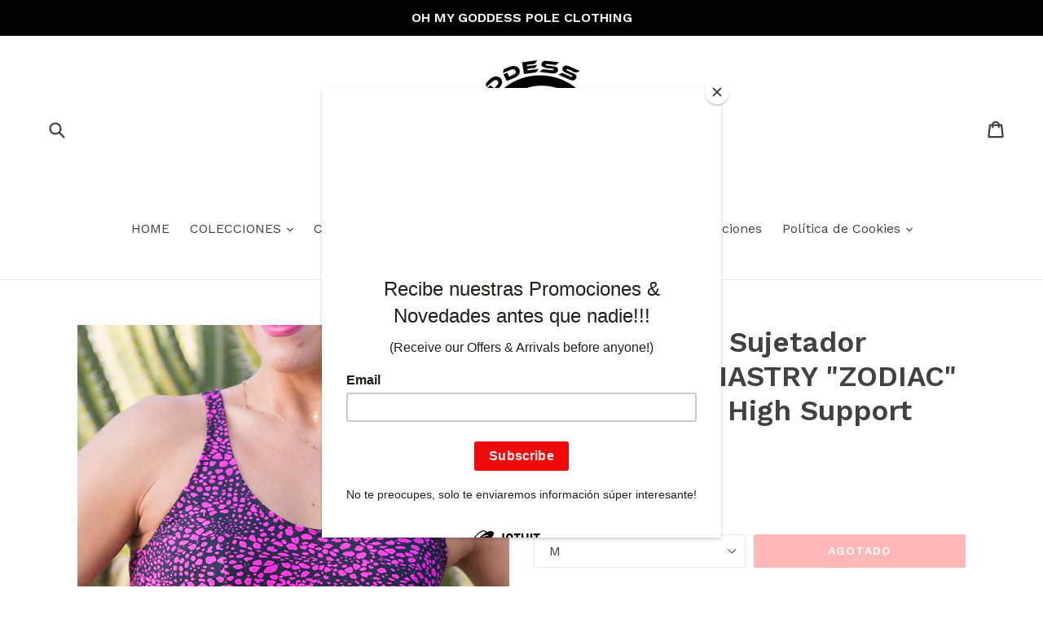

--- FILE ---
content_type: text/html; charset=utf-8
request_url: https://www.goddesspoleclothing.com/products/top-sujetador-deportivo-sinastry-zodiac-alta-sujecion-high-support-sport-bra
body_size: 26861
content:
<!doctype html>
<!--[if IE 9]> <html class="ie9 no-js" lang="es"> <![endif]-->
<!--[if (gt IE 9)|!(IE)]><!--> <html class="no-js" lang="es"> <!--<![endif]-->
<head>
  <meta charset="utf-8">
  <meta http-equiv="X-UA-Compatible" content="IE=edge,chrome=1">
  <meta name="viewport" content="width=device-width,initial-scale=1">
  <meta name="theme-color" content="#ff6d6d">
  <link rel="canonical" href="https://www.goddesspoleclothing.com/products/top-sujetador-deportivo-sinastry-zodiac-alta-sujecion-high-support-sport-bra">

  

  
  <title>
    20% OFF Top Sujetador Deportivo SINASTRY &quot;ZODIAC&quot; Alta Sujeción High S
    
    
    
      &ndash; Oh My Goddess Pole Clothing
    
  </title>

  
    <meta name="description" content="20% OFF Top Sujetador Deportivo SINASTRY &quot;ZODIAC COLLECTION&quot; Alta Sujeción High Support Sport Bra Top Sujetador Deportivo SINASTRY &quot;ZODIAC COLLECTION&quot;, Modelo de Alta Sujeción con gomas internas y forro doble para mayor seguridad y con corte técnico en la espalda para alta sujeción del pecho. Los tops y culottes son ve">
  

  <!-- /snippets/social-meta-tags.liquid -->
<meta property="og:site_name" content="Oh My Goddess Pole Clothing">
<meta property="og:url" content="https://www.goddesspoleclothing.com/products/top-sujetador-deportivo-sinastry-zodiac-alta-sujecion-high-support-sport-bra">
<meta property="og:title" content="20% OFF Top Sujetador Deportivo SINASTRY "ZODIAC" Alta Sujeción High Support Sport Bra">
<meta property="og:type" content="product">
<meta property="og:description" content="20% OFF Top Sujetador Deportivo SINASTRY &quot;ZODIAC COLLECTION&quot; Alta Sujeción High Support Sport Bra Top Sujetador Deportivo SINASTRY &quot;ZODIAC COLLECTION&quot;, Modelo de Alta Sujeción con gomas internas y forro doble para mayor seguridad y con corte técnico en la espalda para alta sujeción del pecho. Los tops y culottes son ve"><meta property="og:price:amount" content="26.50">
  <meta property="og:price:currency" content="EUR"><meta property="og:image" content="http://www.goddesspoleclothing.com/cdn/shop/products/AA_T4A6452_1024x1024.jpg?v=1646908567"><meta property="og:image" content="http://www.goddesspoleclothing.com/cdn/shop/products/AA_T4A6447_1024x1024.jpg?v=1646908567"><meta property="og:image" content="http://www.goddesspoleclothing.com/cdn/shop/products/AA_T4A6454_1024x1024.jpg?v=1646908567">
<meta property="og:image:secure_url" content="https://www.goddesspoleclothing.com/cdn/shop/products/AA_T4A6452_1024x1024.jpg?v=1646908567"><meta property="og:image:secure_url" content="https://www.goddesspoleclothing.com/cdn/shop/products/AA_T4A6447_1024x1024.jpg?v=1646908567"><meta property="og:image:secure_url" content="https://www.goddesspoleclothing.com/cdn/shop/products/AA_T4A6454_1024x1024.jpg?v=1646908567">

<meta name="twitter:site" content="@">
<meta name="twitter:card" content="summary_large_image">
<meta name="twitter:title" content="20% OFF Top Sujetador Deportivo SINASTRY "ZODIAC" Alta Sujeción High Support Sport Bra">
<meta name="twitter:description" content="20% OFF Top Sujetador Deportivo SINASTRY &quot;ZODIAC COLLECTION&quot; Alta Sujeción High Support Sport Bra Top Sujetador Deportivo SINASTRY &quot;ZODIAC COLLECTION&quot;, Modelo de Alta Sujeción con gomas internas y forro doble para mayor seguridad y con corte técnico en la espalda para alta sujeción del pecho. Los tops y culottes son ve">


  <link href="//www.goddesspoleclothing.com/cdn/shop/t/1/assets/theme.scss.css?v=108082785757764438351698933991" rel="stylesheet" type="text/css" media="all" />
  

  <link href="//fonts.googleapis.com/css?family=Work+Sans:400,700" rel="stylesheet" type="text/css" media="all" />


  

    <link href="//fonts.googleapis.com/css?family=Work+Sans:600" rel="stylesheet" type="text/css" media="all" />
  



  <script>
    var theme = {
      strings: {
        addToCart: "Agregar al carrito",
        soldOut: "Agotado",
        unavailable: "No disponible",
        showMore: "Ver más",
        showLess: "Mostrar menos"
      },
      moneyFormat: "€{{amount}}"
    }

    document.documentElement.className = document.documentElement.className.replace('no-js', 'js');
  </script>

  <!--[if (lte IE 9) ]><script src="//www.goddesspoleclothing.com/cdn/shop/t/1/assets/match-media.min.js?v=22265819453975888031476790792" type="text/javascript"></script><![endif]-->

  

  <!--[if (gt IE 9)|!(IE)]><!--><script src="//www.goddesspoleclothing.com/cdn/shop/t/1/assets/vendor.js?v=136118274122071307521476790793" defer="defer"></script><!--<![endif]-->
  <!--[if lte IE 9]><script src="//www.goddesspoleclothing.com/cdn/shop/t/1/assets/vendor.js?v=136118274122071307521476790793"></script><![endif]-->

  <!--[if (gt IE 9)|!(IE)]><!--><script src="//www.goddesspoleclothing.com/cdn/shop/t/1/assets/theme.js?v=81815986613401065671476790793" defer="defer"></script><!--<![endif]-->
  <!--[if lte IE 9]><script src="//www.goddesspoleclothing.com/cdn/shop/t/1/assets/theme.js?v=81815986613401065671476790793"></script><![endif]-->

  <script>window.performance && window.performance.mark && window.performance.mark('shopify.content_for_header.start');</script><meta id="shopify-digital-wallet" name="shopify-digital-wallet" content="/15523945/digital_wallets/dialog">
<meta name="shopify-checkout-api-token" content="6e8491b171419a09dddf44bac9ba68b6">
<link rel="alternate" type="application/json+oembed" href="https://www.goddesspoleclothing.com/products/top-sujetador-deportivo-sinastry-zodiac-alta-sujecion-high-support-sport-bra.oembed">
<script async="async" src="/checkouts/internal/preloads.js?locale=es-ES"></script>
<link rel="preconnect" href="https://shop.app" crossorigin="anonymous">
<script async="async" src="https://shop.app/checkouts/internal/preloads.js?locale=es-ES&shop_id=15523945" crossorigin="anonymous"></script>
<script id="apple-pay-shop-capabilities" type="application/json">{"shopId":15523945,"countryCode":"ES","currencyCode":"EUR","merchantCapabilities":["supports3DS"],"merchantId":"gid:\/\/shopify\/Shop\/15523945","merchantName":"Oh My Goddess Pole Clothing","requiredBillingContactFields":["postalAddress","email"],"requiredShippingContactFields":["postalAddress","email"],"shippingType":"shipping","supportedNetworks":["visa","maestro","masterCard","amex"],"total":{"type":"pending","label":"Oh My Goddess Pole Clothing","amount":"1.00"},"shopifyPaymentsEnabled":true,"supportsSubscriptions":true}</script>
<script id="shopify-features" type="application/json">{"accessToken":"6e8491b171419a09dddf44bac9ba68b6","betas":["rich-media-storefront-analytics"],"domain":"www.goddesspoleclothing.com","predictiveSearch":true,"shopId":15523945,"locale":"es"}</script>
<script>var Shopify = Shopify || {};
Shopify.shop = "oh-my-goddess-pole-clothing.myshopify.com";
Shopify.locale = "es";
Shopify.currency = {"active":"EUR","rate":"1.0"};
Shopify.country = "ES";
Shopify.theme = {"name":"debut","id":163205832,"schema_name":"Debut","schema_version":"1.0.0","theme_store_id":1049,"role":"main"};
Shopify.theme.handle = "null";
Shopify.theme.style = {"id":null,"handle":null};
Shopify.cdnHost = "www.goddesspoleclothing.com/cdn";
Shopify.routes = Shopify.routes || {};
Shopify.routes.root = "/";</script>
<script type="module">!function(o){(o.Shopify=o.Shopify||{}).modules=!0}(window);</script>
<script>!function(o){function n(){var o=[];function n(){o.push(Array.prototype.slice.apply(arguments))}return n.q=o,n}var t=o.Shopify=o.Shopify||{};t.loadFeatures=n(),t.autoloadFeatures=n()}(window);</script>
<script>
  window.ShopifyPay = window.ShopifyPay || {};
  window.ShopifyPay.apiHost = "shop.app\/pay";
  window.ShopifyPay.redirectState = null;
</script>
<script id="shop-js-analytics" type="application/json">{"pageType":"product"}</script>
<script defer="defer" async type="module" src="//www.goddesspoleclothing.com/cdn/shopifycloud/shop-js/modules/v2/client.init-shop-cart-sync_CvZOh8Af.es.esm.js"></script>
<script defer="defer" async type="module" src="//www.goddesspoleclothing.com/cdn/shopifycloud/shop-js/modules/v2/chunk.common_3Rxs6Qxh.esm.js"></script>
<script type="module">
  await import("//www.goddesspoleclothing.com/cdn/shopifycloud/shop-js/modules/v2/client.init-shop-cart-sync_CvZOh8Af.es.esm.js");
await import("//www.goddesspoleclothing.com/cdn/shopifycloud/shop-js/modules/v2/chunk.common_3Rxs6Qxh.esm.js");

  window.Shopify.SignInWithShop?.initShopCartSync?.({"fedCMEnabled":true,"windoidEnabled":true});

</script>
<script>
  window.Shopify = window.Shopify || {};
  if (!window.Shopify.featureAssets) window.Shopify.featureAssets = {};
  window.Shopify.featureAssets['shop-js'] = {"shop-cart-sync":["modules/v2/client.shop-cart-sync_rmK0axmV.es.esm.js","modules/v2/chunk.common_3Rxs6Qxh.esm.js"],"init-fed-cm":["modules/v2/client.init-fed-cm_ZaR7zFve.es.esm.js","modules/v2/chunk.common_3Rxs6Qxh.esm.js"],"shop-cash-offers":["modules/v2/client.shop-cash-offers_CD08217J.es.esm.js","modules/v2/chunk.common_3Rxs6Qxh.esm.js","modules/v2/chunk.modal_DPIzVVvN.esm.js"],"shop-button":["modules/v2/client.shop-button_DtKRgnFY.es.esm.js","modules/v2/chunk.common_3Rxs6Qxh.esm.js"],"shop-toast-manager":["modules/v2/client.shop-toast-manager_BhL87v9O.es.esm.js","modules/v2/chunk.common_3Rxs6Qxh.esm.js"],"init-shop-cart-sync":["modules/v2/client.init-shop-cart-sync_CvZOh8Af.es.esm.js","modules/v2/chunk.common_3Rxs6Qxh.esm.js"],"avatar":["modules/v2/client.avatar_BTnouDA3.es.esm.js"],"init-windoid":["modules/v2/client.init-windoid_B42Q2JHR.es.esm.js","modules/v2/chunk.common_3Rxs6Qxh.esm.js"],"init-shop-email-lookup-coordinator":["modules/v2/client.init-shop-email-lookup-coordinator_CFAE-OH8.es.esm.js","modules/v2/chunk.common_3Rxs6Qxh.esm.js"],"pay-button":["modules/v2/client.pay-button_x3Sl_UWF.es.esm.js","modules/v2/chunk.common_3Rxs6Qxh.esm.js"],"shop-login-button":["modules/v2/client.shop-login-button_Bwv8tzNm.es.esm.js","modules/v2/chunk.common_3Rxs6Qxh.esm.js","modules/v2/chunk.modal_DPIzVVvN.esm.js"],"init-customer-accounts-sign-up":["modules/v2/client.init-customer-accounts-sign-up_CqSuJy7r.es.esm.js","modules/v2/client.shop-login-button_Bwv8tzNm.es.esm.js","modules/v2/chunk.common_3Rxs6Qxh.esm.js","modules/v2/chunk.modal_DPIzVVvN.esm.js"],"init-shop-for-new-customer-accounts":["modules/v2/client.init-shop-for-new-customer-accounts_l0dYgp_m.es.esm.js","modules/v2/client.shop-login-button_Bwv8tzNm.es.esm.js","modules/v2/chunk.common_3Rxs6Qxh.esm.js","modules/v2/chunk.modal_DPIzVVvN.esm.js"],"init-customer-accounts":["modules/v2/client.init-customer-accounts_DwzgN7WB.es.esm.js","modules/v2/client.shop-login-button_Bwv8tzNm.es.esm.js","modules/v2/chunk.common_3Rxs6Qxh.esm.js","modules/v2/chunk.modal_DPIzVVvN.esm.js"],"shop-follow-button":["modules/v2/client.shop-follow-button_sMoqSZtr.es.esm.js","modules/v2/chunk.common_3Rxs6Qxh.esm.js","modules/v2/chunk.modal_DPIzVVvN.esm.js"],"checkout-modal":["modules/v2/client.checkout-modal_CwKmoEcx.es.esm.js","modules/v2/chunk.common_3Rxs6Qxh.esm.js","modules/v2/chunk.modal_DPIzVVvN.esm.js"],"lead-capture":["modules/v2/client.lead-capture_De9xQpTV.es.esm.js","modules/v2/chunk.common_3Rxs6Qxh.esm.js","modules/v2/chunk.modal_DPIzVVvN.esm.js"],"shop-login":["modules/v2/client.shop-login_DZKlOsWP.es.esm.js","modules/v2/chunk.common_3Rxs6Qxh.esm.js","modules/v2/chunk.modal_DPIzVVvN.esm.js"],"payment-terms":["modules/v2/client.payment-terms_WyOlUs-o.es.esm.js","modules/v2/chunk.common_3Rxs6Qxh.esm.js","modules/v2/chunk.modal_DPIzVVvN.esm.js"]};
</script>
<script>(function() {
  var isLoaded = false;
  function asyncLoad() {
    if (isLoaded) return;
    isLoaded = true;
    var urls = ["https:\/\/chimpstatic.com\/mcjs-connected\/js\/users\/07922233917182c4b168c1cfc\/d45368188384359383dbd8248.js?shop=oh-my-goddess-pole-clothing.myshopify.com"];
    for (var i = 0; i < urls.length; i++) {
      var s = document.createElement('script');
      s.type = 'text/javascript';
      s.async = true;
      s.src = urls[i];
      var x = document.getElementsByTagName('script')[0];
      x.parentNode.insertBefore(s, x);
    }
  };
  if(window.attachEvent) {
    window.attachEvent('onload', asyncLoad);
  } else {
    window.addEventListener('load', asyncLoad, false);
  }
})();</script>
<script id="__st">var __st={"a":15523945,"offset":3600,"reqid":"e227da68-adb6-4e9c-be0c-4d0908ae0350-1768853582","pageurl":"www.goddesspoleclothing.com\/products\/top-sujetador-deportivo-sinastry-zodiac-alta-sujecion-high-support-sport-bra","u":"31d9747b0c3c","p":"product","rtyp":"product","rid":6701990412390};</script>
<script>window.ShopifyPaypalV4VisibilityTracking = true;</script>
<script id="captcha-bootstrap">!function(){'use strict';const t='contact',e='account',n='new_comment',o=[[t,t],['blogs',n],['comments',n],[t,'customer']],c=[[e,'customer_login'],[e,'guest_login'],[e,'recover_customer_password'],[e,'create_customer']],r=t=>t.map((([t,e])=>`form[action*='/${t}']:not([data-nocaptcha='true']) input[name='form_type'][value='${e}']`)).join(','),a=t=>()=>t?[...document.querySelectorAll(t)].map((t=>t.form)):[];function s(){const t=[...o],e=r(t);return a(e)}const i='password',u='form_key',d=['recaptcha-v3-token','g-recaptcha-response','h-captcha-response',i],f=()=>{try{return window.sessionStorage}catch{return}},m='__shopify_v',_=t=>t.elements[u];function p(t,e,n=!1){try{const o=window.sessionStorage,c=JSON.parse(o.getItem(e)),{data:r}=function(t){const{data:e,action:n}=t;return t[m]||n?{data:e,action:n}:{data:t,action:n}}(c);for(const[e,n]of Object.entries(r))t.elements[e]&&(t.elements[e].value=n);n&&o.removeItem(e)}catch(o){console.error('form repopulation failed',{error:o})}}const l='form_type',E='cptcha';function T(t){t.dataset[E]=!0}const w=window,h=w.document,L='Shopify',v='ce_forms',y='captcha';let A=!1;((t,e)=>{const n=(g='f06e6c50-85a8-45c8-87d0-21a2b65856fe',I='https://cdn.shopify.com/shopifycloud/storefront-forms-hcaptcha/ce_storefront_forms_captcha_hcaptcha.v1.5.2.iife.js',D={infoText:'Protegido por hCaptcha',privacyText:'Privacidad',termsText:'Términos'},(t,e,n)=>{const o=w[L][v],c=o.bindForm;if(c)return c(t,g,e,D).then(n);var r;o.q.push([[t,g,e,D],n]),r=I,A||(h.body.append(Object.assign(h.createElement('script'),{id:'captcha-provider',async:!0,src:r})),A=!0)});var g,I,D;w[L]=w[L]||{},w[L][v]=w[L][v]||{},w[L][v].q=[],w[L][y]=w[L][y]||{},w[L][y].protect=function(t,e){n(t,void 0,e),T(t)},Object.freeze(w[L][y]),function(t,e,n,w,h,L){const[v,y,A,g]=function(t,e,n){const i=e?o:[],u=t?c:[],d=[...i,...u],f=r(d),m=r(i),_=r(d.filter((([t,e])=>n.includes(e))));return[a(f),a(m),a(_),s()]}(w,h,L),I=t=>{const e=t.target;return e instanceof HTMLFormElement?e:e&&e.form},D=t=>v().includes(t);t.addEventListener('submit',(t=>{const e=I(t);if(!e)return;const n=D(e)&&!e.dataset.hcaptchaBound&&!e.dataset.recaptchaBound,o=_(e),c=g().includes(e)&&(!o||!o.value);(n||c)&&t.preventDefault(),c&&!n&&(function(t){try{if(!f())return;!function(t){const e=f();if(!e)return;const n=_(t);if(!n)return;const o=n.value;o&&e.removeItem(o)}(t);const e=Array.from(Array(32),(()=>Math.random().toString(36)[2])).join('');!function(t,e){_(t)||t.append(Object.assign(document.createElement('input'),{type:'hidden',name:u})),t.elements[u].value=e}(t,e),function(t,e){const n=f();if(!n)return;const o=[...t.querySelectorAll(`input[type='${i}']`)].map((({name:t})=>t)),c=[...d,...o],r={};for(const[a,s]of new FormData(t).entries())c.includes(a)||(r[a]=s);n.setItem(e,JSON.stringify({[m]:1,action:t.action,data:r}))}(t,e)}catch(e){console.error('failed to persist form',e)}}(e),e.submit())}));const S=(t,e)=>{t&&!t.dataset[E]&&(n(t,e.some((e=>e===t))),T(t))};for(const o of['focusin','change'])t.addEventListener(o,(t=>{const e=I(t);D(e)&&S(e,y())}));const B=e.get('form_key'),M=e.get(l),P=B&&M;t.addEventListener('DOMContentLoaded',(()=>{const t=y();if(P)for(const e of t)e.elements[l].value===M&&p(e,B);[...new Set([...A(),...v().filter((t=>'true'===t.dataset.shopifyCaptcha))])].forEach((e=>S(e,t)))}))}(h,new URLSearchParams(w.location.search),n,t,e,['guest_login'])})(!0,!0)}();</script>
<script integrity="sha256-4kQ18oKyAcykRKYeNunJcIwy7WH5gtpwJnB7kiuLZ1E=" data-source-attribution="shopify.loadfeatures" defer="defer" src="//www.goddesspoleclothing.com/cdn/shopifycloud/storefront/assets/storefront/load_feature-a0a9edcb.js" crossorigin="anonymous"></script>
<script crossorigin="anonymous" defer="defer" src="//www.goddesspoleclothing.com/cdn/shopifycloud/storefront/assets/shopify_pay/storefront-65b4c6d7.js?v=20250812"></script>
<script data-source-attribution="shopify.dynamic_checkout.dynamic.init">var Shopify=Shopify||{};Shopify.PaymentButton=Shopify.PaymentButton||{isStorefrontPortableWallets:!0,init:function(){window.Shopify.PaymentButton.init=function(){};var t=document.createElement("script");t.src="https://www.goddesspoleclothing.com/cdn/shopifycloud/portable-wallets/latest/portable-wallets.es.js",t.type="module",document.head.appendChild(t)}};
</script>
<script data-source-attribution="shopify.dynamic_checkout.buyer_consent">
  function portableWalletsHideBuyerConsent(e){var t=document.getElementById("shopify-buyer-consent"),n=document.getElementById("shopify-subscription-policy-button");t&&n&&(t.classList.add("hidden"),t.setAttribute("aria-hidden","true"),n.removeEventListener("click",e))}function portableWalletsShowBuyerConsent(e){var t=document.getElementById("shopify-buyer-consent"),n=document.getElementById("shopify-subscription-policy-button");t&&n&&(t.classList.remove("hidden"),t.removeAttribute("aria-hidden"),n.addEventListener("click",e))}window.Shopify?.PaymentButton&&(window.Shopify.PaymentButton.hideBuyerConsent=portableWalletsHideBuyerConsent,window.Shopify.PaymentButton.showBuyerConsent=portableWalletsShowBuyerConsent);
</script>
<script data-source-attribution="shopify.dynamic_checkout.cart.bootstrap">document.addEventListener("DOMContentLoaded",(function(){function t(){return document.querySelector("shopify-accelerated-checkout-cart, shopify-accelerated-checkout")}if(t())Shopify.PaymentButton.init();else{new MutationObserver((function(e,n){t()&&(Shopify.PaymentButton.init(),n.disconnect())})).observe(document.body,{childList:!0,subtree:!0})}}));
</script>
<link id="shopify-accelerated-checkout-styles" rel="stylesheet" media="screen" href="https://www.goddesspoleclothing.com/cdn/shopifycloud/portable-wallets/latest/accelerated-checkout-backwards-compat.css" crossorigin="anonymous">
<style id="shopify-accelerated-checkout-cart">
        #shopify-buyer-consent {
  margin-top: 1em;
  display: inline-block;
  width: 100%;
}

#shopify-buyer-consent.hidden {
  display: none;
}

#shopify-subscription-policy-button {
  background: none;
  border: none;
  padding: 0;
  text-decoration: underline;
  font-size: inherit;
  cursor: pointer;
}

#shopify-subscription-policy-button::before {
  box-shadow: none;
}

      </style>

<script>window.performance && window.performance.mark && window.performance.mark('shopify.content_for_header.end');</script>
<link href="https://monorail-edge.shopifysvc.com" rel="dns-prefetch">
<script>(function(){if ("sendBeacon" in navigator && "performance" in window) {try {var session_token_from_headers = performance.getEntriesByType('navigation')[0].serverTiming.find(x => x.name == '_s').description;} catch {var session_token_from_headers = undefined;}var session_cookie_matches = document.cookie.match(/_shopify_s=([^;]*)/);var session_token_from_cookie = session_cookie_matches && session_cookie_matches.length === 2 ? session_cookie_matches[1] : "";var session_token = session_token_from_headers || session_token_from_cookie || "";function handle_abandonment_event(e) {var entries = performance.getEntries().filter(function(entry) {return /monorail-edge.shopifysvc.com/.test(entry.name);});if (!window.abandonment_tracked && entries.length === 0) {window.abandonment_tracked = true;var currentMs = Date.now();var navigation_start = performance.timing.navigationStart;var payload = {shop_id: 15523945,url: window.location.href,navigation_start,duration: currentMs - navigation_start,session_token,page_type: "product"};window.navigator.sendBeacon("https://monorail-edge.shopifysvc.com/v1/produce", JSON.stringify({schema_id: "online_store_buyer_site_abandonment/1.1",payload: payload,metadata: {event_created_at_ms: currentMs,event_sent_at_ms: currentMs}}));}}window.addEventListener('pagehide', handle_abandonment_event);}}());</script>
<script id="web-pixels-manager-setup">(function e(e,d,r,n,o){if(void 0===o&&(o={}),!Boolean(null===(a=null===(i=window.Shopify)||void 0===i?void 0:i.analytics)||void 0===a?void 0:a.replayQueue)){var i,a;window.Shopify=window.Shopify||{};var t=window.Shopify;t.analytics=t.analytics||{};var s=t.analytics;s.replayQueue=[],s.publish=function(e,d,r){return s.replayQueue.push([e,d,r]),!0};try{self.performance.mark("wpm:start")}catch(e){}var l=function(){var e={modern:/Edge?\/(1{2}[4-9]|1[2-9]\d|[2-9]\d{2}|\d{4,})\.\d+(\.\d+|)|Firefox\/(1{2}[4-9]|1[2-9]\d|[2-9]\d{2}|\d{4,})\.\d+(\.\d+|)|Chrom(ium|e)\/(9{2}|\d{3,})\.\d+(\.\d+|)|(Maci|X1{2}).+ Version\/(15\.\d+|(1[6-9]|[2-9]\d|\d{3,})\.\d+)([,.]\d+|)( \(\w+\)|)( Mobile\/\w+|) Safari\/|Chrome.+OPR\/(9{2}|\d{3,})\.\d+\.\d+|(CPU[ +]OS|iPhone[ +]OS|CPU[ +]iPhone|CPU IPhone OS|CPU iPad OS)[ +]+(15[._]\d+|(1[6-9]|[2-9]\d|\d{3,})[._]\d+)([._]\d+|)|Android:?[ /-](13[3-9]|1[4-9]\d|[2-9]\d{2}|\d{4,})(\.\d+|)(\.\d+|)|Android.+Firefox\/(13[5-9]|1[4-9]\d|[2-9]\d{2}|\d{4,})\.\d+(\.\d+|)|Android.+Chrom(ium|e)\/(13[3-9]|1[4-9]\d|[2-9]\d{2}|\d{4,})\.\d+(\.\d+|)|SamsungBrowser\/([2-9]\d|\d{3,})\.\d+/,legacy:/Edge?\/(1[6-9]|[2-9]\d|\d{3,})\.\d+(\.\d+|)|Firefox\/(5[4-9]|[6-9]\d|\d{3,})\.\d+(\.\d+|)|Chrom(ium|e)\/(5[1-9]|[6-9]\d|\d{3,})\.\d+(\.\d+|)([\d.]+$|.*Safari\/(?![\d.]+ Edge\/[\d.]+$))|(Maci|X1{2}).+ Version\/(10\.\d+|(1[1-9]|[2-9]\d|\d{3,})\.\d+)([,.]\d+|)( \(\w+\)|)( Mobile\/\w+|) Safari\/|Chrome.+OPR\/(3[89]|[4-9]\d|\d{3,})\.\d+\.\d+|(CPU[ +]OS|iPhone[ +]OS|CPU[ +]iPhone|CPU IPhone OS|CPU iPad OS)[ +]+(10[._]\d+|(1[1-9]|[2-9]\d|\d{3,})[._]\d+)([._]\d+|)|Android:?[ /-](13[3-9]|1[4-9]\d|[2-9]\d{2}|\d{4,})(\.\d+|)(\.\d+|)|Mobile Safari.+OPR\/([89]\d|\d{3,})\.\d+\.\d+|Android.+Firefox\/(13[5-9]|1[4-9]\d|[2-9]\d{2}|\d{4,})\.\d+(\.\d+|)|Android.+Chrom(ium|e)\/(13[3-9]|1[4-9]\d|[2-9]\d{2}|\d{4,})\.\d+(\.\d+|)|Android.+(UC? ?Browser|UCWEB|U3)[ /]?(15\.([5-9]|\d{2,})|(1[6-9]|[2-9]\d|\d{3,})\.\d+)\.\d+|SamsungBrowser\/(5\.\d+|([6-9]|\d{2,})\.\d+)|Android.+MQ{2}Browser\/(14(\.(9|\d{2,})|)|(1[5-9]|[2-9]\d|\d{3,})(\.\d+|))(\.\d+|)|K[Aa][Ii]OS\/(3\.\d+|([4-9]|\d{2,})\.\d+)(\.\d+|)/},d=e.modern,r=e.legacy,n=navigator.userAgent;return n.match(d)?"modern":n.match(r)?"legacy":"unknown"}(),u="modern"===l?"modern":"legacy",c=(null!=n?n:{modern:"",legacy:""})[u],f=function(e){return[e.baseUrl,"/wpm","/b",e.hashVersion,"modern"===e.buildTarget?"m":"l",".js"].join("")}({baseUrl:d,hashVersion:r,buildTarget:u}),m=function(e){var d=e.version,r=e.bundleTarget,n=e.surface,o=e.pageUrl,i=e.monorailEndpoint;return{emit:function(e){var a=e.status,t=e.errorMsg,s=(new Date).getTime(),l=JSON.stringify({metadata:{event_sent_at_ms:s},events:[{schema_id:"web_pixels_manager_load/3.1",payload:{version:d,bundle_target:r,page_url:o,status:a,surface:n,error_msg:t},metadata:{event_created_at_ms:s}}]});if(!i)return console&&console.warn&&console.warn("[Web Pixels Manager] No Monorail endpoint provided, skipping logging."),!1;try{return self.navigator.sendBeacon.bind(self.navigator)(i,l)}catch(e){}var u=new XMLHttpRequest;try{return u.open("POST",i,!0),u.setRequestHeader("Content-Type","text/plain"),u.send(l),!0}catch(e){return console&&console.warn&&console.warn("[Web Pixels Manager] Got an unhandled error while logging to Monorail."),!1}}}}({version:r,bundleTarget:l,surface:e.surface,pageUrl:self.location.href,monorailEndpoint:e.monorailEndpoint});try{o.browserTarget=l,function(e){var d=e.src,r=e.async,n=void 0===r||r,o=e.onload,i=e.onerror,a=e.sri,t=e.scriptDataAttributes,s=void 0===t?{}:t,l=document.createElement("script"),u=document.querySelector("head"),c=document.querySelector("body");if(l.async=n,l.src=d,a&&(l.integrity=a,l.crossOrigin="anonymous"),s)for(var f in s)if(Object.prototype.hasOwnProperty.call(s,f))try{l.dataset[f]=s[f]}catch(e){}if(o&&l.addEventListener("load",o),i&&l.addEventListener("error",i),u)u.appendChild(l);else{if(!c)throw new Error("Did not find a head or body element to append the script");c.appendChild(l)}}({src:f,async:!0,onload:function(){if(!function(){var e,d;return Boolean(null===(d=null===(e=window.Shopify)||void 0===e?void 0:e.analytics)||void 0===d?void 0:d.initialized)}()){var d=window.webPixelsManager.init(e)||void 0;if(d){var r=window.Shopify.analytics;r.replayQueue.forEach((function(e){var r=e[0],n=e[1],o=e[2];d.publishCustomEvent(r,n,o)})),r.replayQueue=[],r.publish=d.publishCustomEvent,r.visitor=d.visitor,r.initialized=!0}}},onerror:function(){return m.emit({status:"failed",errorMsg:"".concat(f," has failed to load")})},sri:function(e){var d=/^sha384-[A-Za-z0-9+/=]+$/;return"string"==typeof e&&d.test(e)}(c)?c:"",scriptDataAttributes:o}),m.emit({status:"loading"})}catch(e){m.emit({status:"failed",errorMsg:(null==e?void 0:e.message)||"Unknown error"})}}})({shopId: 15523945,storefrontBaseUrl: "https://www.goddesspoleclothing.com",extensionsBaseUrl: "https://extensions.shopifycdn.com/cdn/shopifycloud/web-pixels-manager",monorailEndpoint: "https://monorail-edge.shopifysvc.com/unstable/produce_batch",surface: "storefront-renderer",enabledBetaFlags: ["2dca8a86"],webPixelsConfigList: [{"id":"258703702","configuration":"{\"pixel_id\":\"698551953892851\",\"pixel_type\":\"facebook_pixel\",\"metaapp_system_user_token\":\"-\"}","eventPayloadVersion":"v1","runtimeContext":"OPEN","scriptVersion":"ca16bc87fe92b6042fbaa3acc2fbdaa6","type":"APP","apiClientId":2329312,"privacyPurposes":["ANALYTICS","MARKETING","SALE_OF_DATA"],"dataSharingAdjustments":{"protectedCustomerApprovalScopes":["read_customer_address","read_customer_email","read_customer_name","read_customer_personal_data","read_customer_phone"]}},{"id":"201097558","eventPayloadVersion":"v1","runtimeContext":"LAX","scriptVersion":"1","type":"CUSTOM","privacyPurposes":["ANALYTICS"],"name":"Google Analytics tag (migrated)"},{"id":"shopify-app-pixel","configuration":"{}","eventPayloadVersion":"v1","runtimeContext":"STRICT","scriptVersion":"0450","apiClientId":"shopify-pixel","type":"APP","privacyPurposes":["ANALYTICS","MARKETING"]},{"id":"shopify-custom-pixel","eventPayloadVersion":"v1","runtimeContext":"LAX","scriptVersion":"0450","apiClientId":"shopify-pixel","type":"CUSTOM","privacyPurposes":["ANALYTICS","MARKETING"]}],isMerchantRequest: false,initData: {"shop":{"name":"Oh My Goddess Pole Clothing","paymentSettings":{"currencyCode":"EUR"},"myshopifyDomain":"oh-my-goddess-pole-clothing.myshopify.com","countryCode":"ES","storefrontUrl":"https:\/\/www.goddesspoleclothing.com"},"customer":null,"cart":null,"checkout":null,"productVariants":[{"price":{"amount":26.5,"currencyCode":"EUR"},"product":{"title":"20% OFF Top Sujetador Deportivo SINASTRY \"ZODIAC\" Alta Sujeción High Support Sport Bra","vendor":"Oh My Goddess Pole Clothing","id":"6701990412390","untranslatedTitle":"20% OFF Top Sujetador Deportivo SINASTRY \"ZODIAC\" Alta Sujeción High Support Sport Bra","url":"\/products\/top-sujetador-deportivo-sinastry-zodiac-alta-sujecion-high-support-sport-bra","type":"Top Pole Dance \/ Fitness"},"id":"39574797320294","image":{"src":"\/\/www.goddesspoleclothing.com\/cdn\/shop\/products\/AA_T4A6452.jpg?v=1646908567"},"sku":"","title":"M","untranslatedTitle":"M"}],"purchasingCompany":null},},"https://www.goddesspoleclothing.com/cdn","fcfee988w5aeb613cpc8e4bc33m6693e112",{"modern":"","legacy":""},{"shopId":"15523945","storefrontBaseUrl":"https:\/\/www.goddesspoleclothing.com","extensionBaseUrl":"https:\/\/extensions.shopifycdn.com\/cdn\/shopifycloud\/web-pixels-manager","surface":"storefront-renderer","enabledBetaFlags":"[\"2dca8a86\"]","isMerchantRequest":"false","hashVersion":"fcfee988w5aeb613cpc8e4bc33m6693e112","publish":"custom","events":"[[\"page_viewed\",{}],[\"product_viewed\",{\"productVariant\":{\"price\":{\"amount\":26.5,\"currencyCode\":\"EUR\"},\"product\":{\"title\":\"20% OFF Top Sujetador Deportivo SINASTRY \\\"ZODIAC\\\" Alta Sujeción High Support Sport Bra\",\"vendor\":\"Oh My Goddess Pole Clothing\",\"id\":\"6701990412390\",\"untranslatedTitle\":\"20% OFF Top Sujetador Deportivo SINASTRY \\\"ZODIAC\\\" Alta Sujeción High Support Sport Bra\",\"url\":\"\/products\/top-sujetador-deportivo-sinastry-zodiac-alta-sujecion-high-support-sport-bra\",\"type\":\"Top Pole Dance \/ Fitness\"},\"id\":\"39574797320294\",\"image\":{\"src\":\"\/\/www.goddesspoleclothing.com\/cdn\/shop\/products\/AA_T4A6452.jpg?v=1646908567\"},\"sku\":\"\",\"title\":\"M\",\"untranslatedTitle\":\"M\"}}]]"});</script><script>
  window.ShopifyAnalytics = window.ShopifyAnalytics || {};
  window.ShopifyAnalytics.meta = window.ShopifyAnalytics.meta || {};
  window.ShopifyAnalytics.meta.currency = 'EUR';
  var meta = {"product":{"id":6701990412390,"gid":"gid:\/\/shopify\/Product\/6701990412390","vendor":"Oh My Goddess Pole Clothing","type":"Top Pole Dance \/ Fitness","handle":"top-sujetador-deportivo-sinastry-zodiac-alta-sujecion-high-support-sport-bra","variants":[{"id":39574797320294,"price":2650,"name":"20% OFF Top Sujetador Deportivo SINASTRY \"ZODIAC\" Alta Sujeción High Support Sport Bra - M","public_title":"M","sku":""}],"remote":false},"page":{"pageType":"product","resourceType":"product","resourceId":6701990412390,"requestId":"e227da68-adb6-4e9c-be0c-4d0908ae0350-1768853582"}};
  for (var attr in meta) {
    window.ShopifyAnalytics.meta[attr] = meta[attr];
  }
</script>
<script class="analytics">
  (function () {
    var customDocumentWrite = function(content) {
      var jquery = null;

      if (window.jQuery) {
        jquery = window.jQuery;
      } else if (window.Checkout && window.Checkout.$) {
        jquery = window.Checkout.$;
      }

      if (jquery) {
        jquery('body').append(content);
      }
    };

    var hasLoggedConversion = function(token) {
      if (token) {
        return document.cookie.indexOf('loggedConversion=' + token) !== -1;
      }
      return false;
    }

    var setCookieIfConversion = function(token) {
      if (token) {
        var twoMonthsFromNow = new Date(Date.now());
        twoMonthsFromNow.setMonth(twoMonthsFromNow.getMonth() + 2);

        document.cookie = 'loggedConversion=' + token + '; expires=' + twoMonthsFromNow;
      }
    }

    var trekkie = window.ShopifyAnalytics.lib = window.trekkie = window.trekkie || [];
    if (trekkie.integrations) {
      return;
    }
    trekkie.methods = [
      'identify',
      'page',
      'ready',
      'track',
      'trackForm',
      'trackLink'
    ];
    trekkie.factory = function(method) {
      return function() {
        var args = Array.prototype.slice.call(arguments);
        args.unshift(method);
        trekkie.push(args);
        return trekkie;
      };
    };
    for (var i = 0; i < trekkie.methods.length; i++) {
      var key = trekkie.methods[i];
      trekkie[key] = trekkie.factory(key);
    }
    trekkie.load = function(config) {
      trekkie.config = config || {};
      trekkie.config.initialDocumentCookie = document.cookie;
      var first = document.getElementsByTagName('script')[0];
      var script = document.createElement('script');
      script.type = 'text/javascript';
      script.onerror = function(e) {
        var scriptFallback = document.createElement('script');
        scriptFallback.type = 'text/javascript';
        scriptFallback.onerror = function(error) {
                var Monorail = {
      produce: function produce(monorailDomain, schemaId, payload) {
        var currentMs = new Date().getTime();
        var event = {
          schema_id: schemaId,
          payload: payload,
          metadata: {
            event_created_at_ms: currentMs,
            event_sent_at_ms: currentMs
          }
        };
        return Monorail.sendRequest("https://" + monorailDomain + "/v1/produce", JSON.stringify(event));
      },
      sendRequest: function sendRequest(endpointUrl, payload) {
        // Try the sendBeacon API
        if (window && window.navigator && typeof window.navigator.sendBeacon === 'function' && typeof window.Blob === 'function' && !Monorail.isIos12()) {
          var blobData = new window.Blob([payload], {
            type: 'text/plain'
          });

          if (window.navigator.sendBeacon(endpointUrl, blobData)) {
            return true;
          } // sendBeacon was not successful

        } // XHR beacon

        var xhr = new XMLHttpRequest();

        try {
          xhr.open('POST', endpointUrl);
          xhr.setRequestHeader('Content-Type', 'text/plain');
          xhr.send(payload);
        } catch (e) {
          console.log(e);
        }

        return false;
      },
      isIos12: function isIos12() {
        return window.navigator.userAgent.lastIndexOf('iPhone; CPU iPhone OS 12_') !== -1 || window.navigator.userAgent.lastIndexOf('iPad; CPU OS 12_') !== -1;
      }
    };
    Monorail.produce('monorail-edge.shopifysvc.com',
      'trekkie_storefront_load_errors/1.1',
      {shop_id: 15523945,
      theme_id: 163205832,
      app_name: "storefront",
      context_url: window.location.href,
      source_url: "//www.goddesspoleclothing.com/cdn/s/trekkie.storefront.cd680fe47e6c39ca5d5df5f0a32d569bc48c0f27.min.js"});

        };
        scriptFallback.async = true;
        scriptFallback.src = '//www.goddesspoleclothing.com/cdn/s/trekkie.storefront.cd680fe47e6c39ca5d5df5f0a32d569bc48c0f27.min.js';
        first.parentNode.insertBefore(scriptFallback, first);
      };
      script.async = true;
      script.src = '//www.goddesspoleclothing.com/cdn/s/trekkie.storefront.cd680fe47e6c39ca5d5df5f0a32d569bc48c0f27.min.js';
      first.parentNode.insertBefore(script, first);
    };
    trekkie.load(
      {"Trekkie":{"appName":"storefront","development":false,"defaultAttributes":{"shopId":15523945,"isMerchantRequest":null,"themeId":163205832,"themeCityHash":"5105618581501366545","contentLanguage":"es","currency":"EUR","eventMetadataId":"1aed79ed-1414-4cfc-962a-30f450fc3f1a"},"isServerSideCookieWritingEnabled":true,"monorailRegion":"shop_domain","enabledBetaFlags":["65f19447"]},"Session Attribution":{},"S2S":{"facebookCapiEnabled":false,"source":"trekkie-storefront-renderer","apiClientId":580111}}
    );

    var loaded = false;
    trekkie.ready(function() {
      if (loaded) return;
      loaded = true;

      window.ShopifyAnalytics.lib = window.trekkie;

      var originalDocumentWrite = document.write;
      document.write = customDocumentWrite;
      try { window.ShopifyAnalytics.merchantGoogleAnalytics.call(this); } catch(error) {};
      document.write = originalDocumentWrite;

      window.ShopifyAnalytics.lib.page(null,{"pageType":"product","resourceType":"product","resourceId":6701990412390,"requestId":"e227da68-adb6-4e9c-be0c-4d0908ae0350-1768853582","shopifyEmitted":true});

      var match = window.location.pathname.match(/checkouts\/(.+)\/(thank_you|post_purchase)/)
      var token = match? match[1]: undefined;
      if (!hasLoggedConversion(token)) {
        setCookieIfConversion(token);
        window.ShopifyAnalytics.lib.track("Viewed Product",{"currency":"EUR","variantId":39574797320294,"productId":6701990412390,"productGid":"gid:\/\/shopify\/Product\/6701990412390","name":"20% OFF Top Sujetador Deportivo SINASTRY \"ZODIAC\" Alta Sujeción High Support Sport Bra - M","price":"26.50","sku":"","brand":"Oh My Goddess Pole Clothing","variant":"M","category":"Top Pole Dance \/ Fitness","nonInteraction":true,"remote":false},undefined,undefined,{"shopifyEmitted":true});
      window.ShopifyAnalytics.lib.track("monorail:\/\/trekkie_storefront_viewed_product\/1.1",{"currency":"EUR","variantId":39574797320294,"productId":6701990412390,"productGid":"gid:\/\/shopify\/Product\/6701990412390","name":"20% OFF Top Sujetador Deportivo SINASTRY \"ZODIAC\" Alta Sujeción High Support Sport Bra - M","price":"26.50","sku":"","brand":"Oh My Goddess Pole Clothing","variant":"M","category":"Top Pole Dance \/ Fitness","nonInteraction":true,"remote":false,"referer":"https:\/\/www.goddesspoleclothing.com\/products\/top-sujetador-deportivo-sinastry-zodiac-alta-sujecion-high-support-sport-bra"});
      }
    });


        var eventsListenerScript = document.createElement('script');
        eventsListenerScript.async = true;
        eventsListenerScript.src = "//www.goddesspoleclothing.com/cdn/shopifycloud/storefront/assets/shop_events_listener-3da45d37.js";
        document.getElementsByTagName('head')[0].appendChild(eventsListenerScript);

})();</script>
  <script>
  if (!window.ga || (window.ga && typeof window.ga !== 'function')) {
    window.ga = function ga() {
      (window.ga.q = window.ga.q || []).push(arguments);
      if (window.Shopify && window.Shopify.analytics && typeof window.Shopify.analytics.publish === 'function') {
        window.Shopify.analytics.publish("ga_stub_called", {}, {sendTo: "google_osp_migration"});
      }
      console.error("Shopify's Google Analytics stub called with:", Array.from(arguments), "\nSee https://help.shopify.com/manual/promoting-marketing/pixels/pixel-migration#google for more information.");
    };
    if (window.Shopify && window.Shopify.analytics && typeof window.Shopify.analytics.publish === 'function') {
      window.Shopify.analytics.publish("ga_stub_initialized", {}, {sendTo: "google_osp_migration"});
    }
  }
</script>
<script
  defer
  src="https://www.goddesspoleclothing.com/cdn/shopifycloud/perf-kit/shopify-perf-kit-3.0.4.min.js"
  data-application="storefront-renderer"
  data-shop-id="15523945"
  data-render-region="gcp-us-east1"
  data-page-type="product"
  data-theme-instance-id="163205832"
  data-theme-name="Debut"
  data-theme-version="1.0.0"
  data-monorail-region="shop_domain"
  data-resource-timing-sampling-rate="10"
  data-shs="true"
  data-shs-beacon="true"
  data-shs-export-with-fetch="true"
  data-shs-logs-sample-rate="1"
  data-shs-beacon-endpoint="https://www.goddesspoleclothing.com/api/collect"
></script>
</head>

<body class="template-product">

  <a class="in-page-link visually-hidden skip-link" href="#MainContent">Ir directamente al contenido</a>

  <div id="SearchDrawer" class="search-bar drawer drawer--top">
    <div class="search-bar__table">
      <div class="search-bar__table-cell search-bar__form-wrapper">
        <form class="search search-bar__form" action="/search" method="get" role="search">
          <button class="search-bar__submit search__submit btn--link" type="submit">
            <svg aria-hidden="true" focusable="false" role="presentation" class="icon icon-search" viewBox="0 0 37 40"><path d="M35.6 36l-9.8-9.8c4.1-5.4 3.6-13.2-1.3-18.1-5.4-5.4-14.2-5.4-19.7 0-5.4 5.4-5.4 14.2 0 19.7 2.6 2.6 6.1 4.1 9.8 4.1 3 0 5.9-1 8.3-2.8l9.8 9.8c.4.4.9.6 1.4.6s1-.2 1.4-.6c.9-.9.9-2.1.1-2.9zm-20.9-8.2c-2.6 0-5.1-1-7-2.9-3.9-3.9-3.9-10.1 0-14C9.6 9 12.2 8 14.7 8s5.1 1 7 2.9c3.9 3.9 3.9 10.1 0 14-1.9 1.9-4.4 2.9-7 2.9z"/></svg>
            <span class="icon__fallback-text">Buscar</span>
          </button>
          <input class="search__input search-bar__input" type="search" name="q" value="" placeholder="Buscar" aria-label="Buscar">
        </form>
      </div>
      <div class="search-bar__table-cell text-right">
        <button type="button" class="btn--link search-bar__close js-drawer-close">
          <svg aria-hidden="true" focusable="false" role="presentation" class="icon icon-close" viewBox="0 0 37 40"><path d="M21.3 23l11-11c.8-.8.8-2 0-2.8-.8-.8-2-.8-2.8 0l-11 11-11-11c-.8-.8-2-.8-2.8 0-.8.8-.8 2 0 2.8l11 11-11 11c-.8.8-.8 2 0 2.8.4.4.9.6 1.4.6s1-.2 1.4-.6l11-11 11 11c.4.4.9.6 1.4.6s1-.2 1.4-.6c.8-.8.8-2 0-2.8l-11-11z"/></svg>
          <span class="icon__fallback-text">Cerrar (esc)</span>
        </button>
      </div>
    </div>
  </div>

  <div id="shopify-section-header" class="shopify-section">
  <style>
    .notification-bar {
      background-color: #000000;
    }

    .notification-bar__message {
      color: #fffcfc;
    }
  </style>


<div data-section-id="header" data-section-type="header-section">
  <nav class="mobile-nav-wrapper medium-up--hide" role="navigation">
    <ul id="MobileNav" class="mobile-nav">
      
<li class="mobile-nav__item border-bottom">
          
            <a href="/" class="mobile-nav__link">
              HOME
            </a>
          
        </li>
      
<li class="mobile-nav__item border-bottom">
          
            <button type="button" class="btn--link js-toggle-submenu mobile-nav__link" data-target="colecciones" data-level="1">
              COLECCIONES
              <div class="mobile-nav__icon">
                <svg aria-hidden="true" focusable="false" role="presentation" class="icon icon-chevron-right" viewBox="0 0 284.49 498.98"><defs><style>.cls-1{fill:#231f20}</style></defs><path class="cls-1" d="M223.18 628.49a35 35 0 0 1-24.75-59.75L388.17 379 198.43 189.26a35 35 0 0 1 49.5-49.5l214.49 214.49a35 35 0 0 1 0 49.5L247.93 618.24a34.89 34.89 0 0 1-24.75 10.25z" transform="translate(-188.18 -129.51)"/></svg>
                <span class="icon__fallback-text">expandir</span>
              </div>
            </button>
            <ul class="mobile-nav__dropdown" data-parent="colecciones" data-level="2">
              <li class="mobile-nav__item border-bottom">
                <div class="mobile-nav__table">
                  <div class="mobile-nav__table-cell mobile-nav__return">
                    <button class="btn--link js-toggle-submenu mobile-nav__return-btn" type="button">
                      <svg aria-hidden="true" focusable="false" role="presentation" class="icon icon-chevron-left" viewBox="0 0 284.49 498.98"><defs><style>.cls-1{fill:#231f20}</style></defs><path class="cls-1" d="M437.67 129.51a35 35 0 0 1 24.75 59.75L272.67 379l189.75 189.74a35 35 0 1 1-49.5 49.5L198.43 403.75a35 35 0 0 1 0-49.5l214.49-214.49a34.89 34.89 0 0 1 24.75-10.25z" transform="translate(-188.18 -129.51)"/></svg>
                      <span class="icon__fallback-text">contraer</span>
                    </button>
                  </div>
                  <a href="/collections" class="mobile-nav__sublist-link mobile-nav__sublist-header">
                    COLECCIONES
                  </a>
                </div>
              </li>

              
                <li class="mobile-nav__item border-bottom">
                  <a href="/collections/caleidoscopio-collection" class="mobile-nav__sublist-link">
                    NEW! CALEIDOSCOPIO COLLECTION
                  </a>
                </li>
              
                <li class="mobile-nav__item border-bottom">
                  <a href="/collections/pachamama-collection" class="mobile-nav__sublist-link">
                    PACHAMAMA COLLECTION
                  </a>
                </li>
              
                <li class="mobile-nav__item border-bottom">
                  <a href="/collections/pole-kids" class="mobile-nav__sublist-link">
                    POLE KIDS &amp; TEEN
                  </a>
                </li>
              
                <li class="mobile-nav__item border-bottom">
                  <a href="/collections/crayon-collection" class="mobile-nav__sublist-link">
                    CRAYON COLLECTION
                  </a>
                </li>
              
                <li class="mobile-nav__item border-bottom">
                  <a href="/collections/basic-pole-dance-collection" class="mobile-nav__sublist-link">
                    BÁSICOS
                  </a>
                </li>
              
                <li class="mobile-nav__item">
                  <a href="/collections/black-friday-1" class="mobile-nav__sublist-link">
                    REBAJAS
                  </a>
                </li>
              

            </ul>
          
        </li>
      
<li class="mobile-nav__item border-bottom">
          
            <button type="button" class="btn--link js-toggle-submenu mobile-nav__link" data-target="clothing" data-level="1">
              CLOTHING
              <div class="mobile-nav__icon">
                <svg aria-hidden="true" focusable="false" role="presentation" class="icon icon-chevron-right" viewBox="0 0 284.49 498.98"><defs><style>.cls-1{fill:#231f20}</style></defs><path class="cls-1" d="M223.18 628.49a35 35 0 0 1-24.75-59.75L388.17 379 198.43 189.26a35 35 0 0 1 49.5-49.5l214.49 214.49a35 35 0 0 1 0 49.5L247.93 618.24a34.89 34.89 0 0 1-24.75 10.25z" transform="translate(-188.18 -129.51)"/></svg>
                <span class="icon__fallback-text">expandir</span>
              </div>
            </button>
            <ul class="mobile-nav__dropdown" data-parent="clothing" data-level="2">
              <li class="mobile-nav__item border-bottom">
                <div class="mobile-nav__table">
                  <div class="mobile-nav__table-cell mobile-nav__return">
                    <button class="btn--link js-toggle-submenu mobile-nav__return-btn" type="button">
                      <svg aria-hidden="true" focusable="false" role="presentation" class="icon icon-chevron-left" viewBox="0 0 284.49 498.98"><defs><style>.cls-1{fill:#231f20}</style></defs><path class="cls-1" d="M437.67 129.51a35 35 0 0 1 24.75 59.75L272.67 379l189.75 189.74a35 35 0 1 1-49.5 49.5L198.43 403.75a35 35 0 0 1 0-49.5l214.49-214.49a34.89 34.89 0 0 1 24.75-10.25z" transform="translate(-188.18 -129.51)"/></svg>
                      <span class="icon__fallback-text">contraer</span>
                    </button>
                  </div>
                  <a href="/collections/all" class="mobile-nav__sublist-link mobile-nav__sublist-header">
                    CLOTHING
                  </a>
                </div>
              </li>

              
                <li class="mobile-nav__item border-bottom">
                  <a href="/collections/culottes-pole-dance-bottom" class="mobile-nav__sublist-link">
                    CULOTTE / BOTTOM
                  </a>
                </li>
              
                <li class="mobile-nav__item border-bottom">
                  <a href="/collections/tops-pole-dance" class="mobile-nav__sublist-link">
                    TOP / SPORT BRA
                  </a>
                </li>
              
                <li class="mobile-nav__item border-bottom">
                  <a href="/collections/trikinis-y-monos" class="mobile-nav__sublist-link">
                    MONOS &amp; JUMPSUIT 
                  </a>
                </li>
              
                <li class="mobile-nav__item">
                  <a href="/collections/pole-kids" class="mobile-nav__sublist-link">
                    KIDS &amp; TEEN
                  </a>
                </li>
              

            </ul>
          
        </li>
      
<li class="mobile-nav__item border-bottom">
          
            <a href="/collections/grips" class="mobile-nav__link">
              GRIPS
            </a>
          
        </li>
      
<li class="mobile-nav__item border-bottom">
          
            <a href="/collections/black-friday-1" class="mobile-nav__link">
              REBAJAS/SALE
            </a>
          
        </li>
      
<li class="mobile-nav__item border-bottom">
          
            <a href="/pages/alquiler-barra-pole-dance-barcelona" class="mobile-nav__link">
              Alquiler Barra-Exhibiciones
            </a>
          
        </li>
      
<li class="mobile-nav__item">
          
            <button type="button" class="btn--link js-toggle-submenu mobile-nav__link" data-target="politica-de-cookies" data-level="1">
              Política de Cookies
              <div class="mobile-nav__icon">
                <svg aria-hidden="true" focusable="false" role="presentation" class="icon icon-chevron-right" viewBox="0 0 284.49 498.98"><defs><style>.cls-1{fill:#231f20}</style></defs><path class="cls-1" d="M223.18 628.49a35 35 0 0 1-24.75-59.75L388.17 379 198.43 189.26a35 35 0 0 1 49.5-49.5l214.49 214.49a35 35 0 0 1 0 49.5L247.93 618.24a34.89 34.89 0 0 1-24.75 10.25z" transform="translate(-188.18 -129.51)"/></svg>
                <span class="icon__fallback-text">expandir</span>
              </div>
            </button>
            <ul class="mobile-nav__dropdown" data-parent="politica-de-cookies" data-level="2">
              <li class="mobile-nav__item border-bottom">
                <div class="mobile-nav__table">
                  <div class="mobile-nav__table-cell mobile-nav__return">
                    <button class="btn--link js-toggle-submenu mobile-nav__return-btn" type="button">
                      <svg aria-hidden="true" focusable="false" role="presentation" class="icon icon-chevron-left" viewBox="0 0 284.49 498.98"><defs><style>.cls-1{fill:#231f20}</style></defs><path class="cls-1" d="M437.67 129.51a35 35 0 0 1 24.75 59.75L272.67 379l189.75 189.74a35 35 0 1 1-49.5 49.5L198.43 403.75a35 35 0 0 1 0-49.5l214.49-214.49a34.89 34.89 0 0 1 24.75-10.25z" transform="translate(-188.18 -129.51)"/></svg>
                      <span class="icon__fallback-text">contraer</span>
                    </button>
                  </div>
                  <a href="/pages/politica-de-cookies" class="mobile-nav__sublist-link mobile-nav__sublist-header">
                    Política de Cookies
                  </a>
                </div>
              </li>

              
                <li class="mobile-nav__item">
                  <a href="/pages/terminos-y-condiciones" class="mobile-nav__sublist-link">
                    Términos y Condiciones
                  </a>
                </li>
              

            </ul>
          
        </li>
      
    </ul>
  </nav>

  
    <div class="notification-bar">
      
        
          <a href="/collections" class="notification-bar__message">
            OH MY GODDESS POLE CLOTHING
          </a>
        
      
    </div>
  

  <header class="site-header logo--center" role="banner">
    <div class="grid grid--no-gutters grid--table">
      
        <div class="grid__item small--hide medium-up--one-quarter">
          <div class="site-header__search">
            <form action="/search" method="get" class="search-header search" role="search">
  <input class="search-header__input search__input"
    type="search"
    name="q"
    placeholder="Buscar"
    aria-label="Buscar">
  <button class="search-header__submit search__submit btn--link" type="submit">
    <svg aria-hidden="true" focusable="false" role="presentation" class="icon icon-search" viewBox="0 0 37 40"><path d="M35.6 36l-9.8-9.8c4.1-5.4 3.6-13.2-1.3-18.1-5.4-5.4-14.2-5.4-19.7 0-5.4 5.4-5.4 14.2 0 19.7 2.6 2.6 6.1 4.1 9.8 4.1 3 0 5.9-1 8.3-2.8l9.8 9.8c.4.4.9.6 1.4.6s1-.2 1.4-.6c.9-.9.9-2.1.1-2.9zm-20.9-8.2c-2.6 0-5.1-1-7-2.9-3.9-3.9-3.9-10.1 0-14C9.6 9 12.2 8 14.7 8s5.1 1 7 2.9c3.9 3.9 3.9 10.1 0 14-1.9 1.9-4.4 2.9-7 2.9z"/></svg>
    <span class="icon__fallback-text">Buscar</span>
  </button>
</form>

          </div>
        </div>
      

      

      <div class="grid__item small--one-half medium--one-third large-up--one-quarter logo-align--center">
        
        
          <div class="h2 site-header__logo" itemscope itemtype="http://schema.org/Organization">
        
          
            <a href="/" itemprop="url" class="site-header__logo-image site-header__logo-image--centered">
              
              <img src="//www.goddesspoleclothing.com/cdn/shop/files/ohmygoddess2_f98ca996-874a-4296-836e-6baf3bf26cab_200x.jpg?v=1613164091"
                   srcset="//www.goddesspoleclothing.com/cdn/shop/files/ohmygoddess2_f98ca996-874a-4296-836e-6baf3bf26cab_200x.jpg?v=1613164091 1x, //www.goddesspoleclothing.com/cdn/shop/files/ohmygoddess2_f98ca996-874a-4296-836e-6baf3bf26cab_200x@2x.jpg?v=1613164091 2x"
                   alt="Oh My Goddess Pole Clothing"
                   itemprop="logo">
            </a>
          
        
          </div>
        
      </div>

      

      <div class="grid__item small--one-half medium-up--one-quarter text-right site-header__icons">
        <div class="site-header__icons-wrapper">
          

          <button type="button" class="btn--link site-header__search-toggle js-drawer-open-top medium-up--hide">
            <svg aria-hidden="true" focusable="false" role="presentation" class="icon icon-search" viewBox="0 0 37 40"><path d="M35.6 36l-9.8-9.8c4.1-5.4 3.6-13.2-1.3-18.1-5.4-5.4-14.2-5.4-19.7 0-5.4 5.4-5.4 14.2 0 19.7 2.6 2.6 6.1 4.1 9.8 4.1 3 0 5.9-1 8.3-2.8l9.8 9.8c.4.4.9.6 1.4.6s1-.2 1.4-.6c.9-.9.9-2.1.1-2.9zm-20.9-8.2c-2.6 0-5.1-1-7-2.9-3.9-3.9-3.9-10.1 0-14C9.6 9 12.2 8 14.7 8s5.1 1 7 2.9c3.9 3.9 3.9 10.1 0 14-1.9 1.9-4.4 2.9-7 2.9z"/></svg>
            <span class="icon__fallback-text">Buscar</span>
          </button>

          <a href="/cart" class="site-header__cart">
            <svg aria-hidden="true" focusable="false" role="presentation" class="icon icon-cart" viewBox="0 0 37 40"><path d="M36.5 34.8L33.3 8h-5.9C26.7 3.9 23 .8 18.5.8S10.3 3.9 9.6 8H3.7L.5 34.8c-.2 1.5.4 2.4.9 3 .5.5 1.4 1.2 3.1 1.2h28c1.3 0 2.4-.4 3.1-1.3.7-.7 1-1.8.9-2.9zm-18-30c2.2 0 4.1 1.4 4.7 3.2h-9.5c.7-1.9 2.6-3.2 4.8-3.2zM4.5 35l2.8-23h2.2v3c0 1.1.9 2 2 2s2-.9 2-2v-3h10v3c0 1.1.9 2 2 2s2-.9 2-2v-3h2.2l2.8 23h-28z"/></svg>
            <span class="visually-hidden">Carrito</span>
            <span class="icon__fallback-text">Carrito</span>
            
          </a>

          <button type="button" class="btn--link site-header__menu js-mobile-nav-toggle mobile-nav--open">
            <svg aria-hidden="true" focusable="false" role="presentation" class="icon icon-hamburger" viewBox="0 0 37 40"><path d="M33.5 25h-30c-1.1 0-2-.9-2-2s.9-2 2-2h30c1.1 0 2 .9 2 2s-.9 2-2 2zm0-11.5h-30c-1.1 0-2-.9-2-2s.9-2 2-2h30c1.1 0 2 .9 2 2s-.9 2-2 2zm0 23h-30c-1.1 0-2-.9-2-2s.9-2 2-2h30c1.1 0 2 .9 2 2s-.9 2-2 2z"/></svg>
            <svg aria-hidden="true" focusable="false" role="presentation" class="icon icon-close" viewBox="0 0 37 40"><path d="M21.3 23l11-11c.8-.8.8-2 0-2.8-.8-.8-2-.8-2.8 0l-11 11-11-11c-.8-.8-2-.8-2.8 0-.8.8-.8 2 0 2.8l11 11-11 11c-.8.8-.8 2 0 2.8.4.4.9.6 1.4.6s1-.2 1.4-.6l11-11 11 11c.4.4.9.6 1.4.6s1-.2 1.4-.6c.8-.8.8-2 0-2.8l-11-11z"/></svg>
            <span class="icon__fallback-text">expandir/colapsar</span>
          </button>
        </div>

      </div>
    </div>
  </header>

  
  <nav class="small--hide border-bottom" id="AccessibleNav" role="navigation">
    <ul class="site-nav list--inline site-nav--centered" id="SiteNav">
  

      <li >
        <a href="/" class="site-nav__link site-nav__link--main">HOME</a>
      </li>
    
  

      <li class="site-nav--has-dropdown">
        <a href="/collections" class="site-nav__link site-nav__link--main" aria-has-popup="true" aria-expanded="false" aria-controls="SiteNavLabel-colecciones">
          COLECCIONES
          <svg aria-hidden="true" focusable="false" role="presentation" class="icon icon--wide icon-chevron-down" viewBox="0 0 498.98 284.49"><defs><style>.cls-1{fill:#231f20}</style></defs><path class="cls-1" d="M80.93 271.76A35 35 0 0 1 140.68 247l189.74 189.75L520.16 247a35 35 0 1 1 49.5 49.5L355.17 511a35 35 0 0 1-49.5 0L91.18 296.5a34.89 34.89 0 0 1-10.25-24.74z" transform="translate(-80.93 -236.76)"/></svg>
          <span class="visually-hidden">expandir</span>
        </a>

        <div class="site-nav__dropdown" id="SiteNavLabel-colecciones">
          <ul>
            
              <li >
                <a href="/collections/caleidoscopio-collection" class="site-nav__link site-nav__child-link">NEW! CALEIDOSCOPIO COLLECTION</a>
              </li>
            
              <li >
                <a href="/collections/pachamama-collection" class="site-nav__link site-nav__child-link">PACHAMAMA COLLECTION</a>
              </li>
            
              <li >
                <a href="/collections/pole-kids" class="site-nav__link site-nav__child-link">POLE KIDS &amp; TEEN</a>
              </li>
            
              <li >
                <a href="/collections/crayon-collection" class="site-nav__link site-nav__child-link">CRAYON COLLECTION</a>
              </li>
            
              <li >
                <a href="/collections/basic-pole-dance-collection" class="site-nav__link site-nav__child-link">BÁSICOS</a>
              </li>
            
              <li >
                <a href="/collections/black-friday-1" class="site-nav__link site-nav__child-link site-nav__link--last">REBAJAS</a>
              </li>
            
          </ul>
        </div>
      </li>
    
  

      <li class="site-nav--has-dropdown">
        <a href="/collections/all" class="site-nav__link site-nav__link--main" aria-has-popup="true" aria-expanded="false" aria-controls="SiteNavLabel-clothing">
          CLOTHING
          <svg aria-hidden="true" focusable="false" role="presentation" class="icon icon--wide icon-chevron-down" viewBox="0 0 498.98 284.49"><defs><style>.cls-1{fill:#231f20}</style></defs><path class="cls-1" d="M80.93 271.76A35 35 0 0 1 140.68 247l189.74 189.75L520.16 247a35 35 0 1 1 49.5 49.5L355.17 511a35 35 0 0 1-49.5 0L91.18 296.5a34.89 34.89 0 0 1-10.25-24.74z" transform="translate(-80.93 -236.76)"/></svg>
          <span class="visually-hidden">expandir</span>
        </a>

        <div class="site-nav__dropdown" id="SiteNavLabel-clothing">
          <ul>
            
              <li >
                <a href="/collections/culottes-pole-dance-bottom" class="site-nav__link site-nav__child-link">CULOTTE / BOTTOM</a>
              </li>
            
              <li >
                <a href="/collections/tops-pole-dance" class="site-nav__link site-nav__child-link">TOP / SPORT BRA</a>
              </li>
            
              <li >
                <a href="/collections/trikinis-y-monos" class="site-nav__link site-nav__child-link">MONOS &amp; JUMPSUIT </a>
              </li>
            
              <li >
                <a href="/collections/pole-kids" class="site-nav__link site-nav__child-link site-nav__link--last">KIDS &amp; TEEN</a>
              </li>
            
          </ul>
        </div>
      </li>
    
  

      <li >
        <a href="/collections/grips" class="site-nav__link site-nav__link--main">GRIPS</a>
      </li>
    
  

      <li >
        <a href="/collections/black-friday-1" class="site-nav__link site-nav__link--main">REBAJAS/SALE</a>
      </li>
    
  

      <li >
        <a href="/pages/alquiler-barra-pole-dance-barcelona" class="site-nav__link site-nav__link--main">Alquiler Barra-Exhibiciones</a>
      </li>
    
  

      <li class="site-nav--has-dropdown">
        <a href="/pages/politica-de-cookies" class="site-nav__link site-nav__link--main" aria-has-popup="true" aria-expanded="false" aria-controls="SiteNavLabel-politica-de-cookies">
          Política de Cookies
          <svg aria-hidden="true" focusable="false" role="presentation" class="icon icon--wide icon-chevron-down" viewBox="0 0 498.98 284.49"><defs><style>.cls-1{fill:#231f20}</style></defs><path class="cls-1" d="M80.93 271.76A35 35 0 0 1 140.68 247l189.74 189.75L520.16 247a35 35 0 1 1 49.5 49.5L355.17 511a35 35 0 0 1-49.5 0L91.18 296.5a34.89 34.89 0 0 1-10.25-24.74z" transform="translate(-80.93 -236.76)"/></svg>
          <span class="visually-hidden">expandir</span>
        </a>

        <div class="site-nav__dropdown" id="SiteNavLabel-politica-de-cookies">
          <ul>
            
              <li >
                <a href="/pages/terminos-y-condiciones" class="site-nav__link site-nav__child-link site-nav__link--last">Términos y Condiciones</a>
              </li>
            
          </ul>
        </div>
      </li>
    
  
</ul>

  </nav>
  
  <style>
    
      .site-header__logo-image {
        max-width: 200px;
      }
    

    
  </style>
</div>


</div>

  <div class="page-container" id="PageContainer">

    <main class="main-content" id="MainContent" role="main">
      

<div id="shopify-section-product-template" class="shopify-section"><div class="product-template__container page-width" itemscope itemtype="http://schema.org/Product" id="ProductSection-product-template" data-section-id="product-template" data-section-type="product" data-enable-history-state="true">
  <meta itemprop="name" content="20% OFF Top Sujetador Deportivo SINASTRY "ZODIAC" Alta Sujeción High Support Sport Bra">
  <meta itemprop="url" content="https://www.goddesspoleclothing.com/products/top-sujetador-deportivo-sinastry-zodiac-alta-sujecion-high-support-sport-bra">
  <meta itemprop="image" content="//www.goddesspoleclothing.com/cdn/shop/products/AA_T4A6452_800x.jpg?v=1646908567">

  


  <div class="grid product-single">
    <div class="grid__item product-single__photos medium-up--one-half"><div id="FeaturedImageZoom-product-template" class="product-single__photo product-single__photo--has-thumbnails" data-zoom="//www.goddesspoleclothing.com/cdn/shop/products/AA_T4A6452_1024x1024.jpg?v=1646908567">
        <img src="//www.goddesspoleclothing.com/cdn/shop/products/AA_T4A6452_530x.jpg?v=1646908567" alt="20% OFF Top Sujetador Deportivo SINASTRY "ZODIAC" Alta Sujeción High Support Sport Bra" id="FeaturedImage-product-template" class="product-featured-img js-zoom-enabled">
      </div>

      
        

        <div class="thumbnails-wrapper thumbnails-slider--active">
          
            <button type="button" class="btn btn--link medium-up--hide thumbnails-slider__btn thumbnails-slider__prev thumbnails-slider__prev--product-template">
              <svg aria-hidden="true" focusable="false" role="presentation" class="icon icon-chevron-left" viewBox="0 0 284.49 498.98"><defs><style>.cls-1{fill:#231f20}</style></defs><path class="cls-1" d="M437.67 129.51a35 35 0 0 1 24.75 59.75L272.67 379l189.75 189.74a35 35 0 1 1-49.5 49.5L198.43 403.75a35 35 0 0 1 0-49.5l214.49-214.49a34.89 34.89 0 0 1 24.75-10.25z" transform="translate(-188.18 -129.51)"/></svg>
              <span class="icon__fallback-text">Anterior diapositiva</span>
            </button>
          
          <ul class="grid grid--uniform product-single__thumbnails product-single__thumbnails-product-template">
            
              <li class="grid__item medium-up--one-quarter product-single__thumbnails-item">
                <a
                  href="//www.goddesspoleclothing.com/cdn/shop/products/AA_T4A6452_530x.jpg?v=1646908567"
                    class="text-link product-single__thumbnail product-single__thumbnail--product-template"
                    data-zoom="//www.goddesspoleclothing.com/cdn/shop/products/AA_T4A6452_1024x1024.jpg?v=1646908567">
                    <img class="product-single__thumbnail-image" src="//www.goddesspoleclothing.com/cdn/shop/products/AA_T4A6452_160x.jpg?v=1646908567" alt="20% OFF Top Sujetador Deportivo SINASTRY &quot;ZODIAC&quot; Alta Sujeción High Support Sport Bra">
                </a>
              </li>
            
              <li class="grid__item medium-up--one-quarter product-single__thumbnails-item">
                <a
                  href="//www.goddesspoleclothing.com/cdn/shop/products/AA_T4A6447_530x.jpg?v=1646908567"
                    class="text-link product-single__thumbnail product-single__thumbnail--product-template"
                    data-zoom="//www.goddesspoleclothing.com/cdn/shop/products/AA_T4A6447_1024x1024.jpg?v=1646908567">
                    <img class="product-single__thumbnail-image" src="//www.goddesspoleclothing.com/cdn/shop/products/AA_T4A6447_160x.jpg?v=1646908567" alt="20% OFF Top Sujetador Deportivo SINASTRY &quot;ZODIAC&quot; Alta Sujeción High Support Sport Bra">
                </a>
              </li>
            
              <li class="grid__item medium-up--one-quarter product-single__thumbnails-item">
                <a
                  href="//www.goddesspoleclothing.com/cdn/shop/products/AA_T4A6454_530x.jpg?v=1646908567"
                    class="text-link product-single__thumbnail product-single__thumbnail--product-template"
                    data-zoom="//www.goddesspoleclothing.com/cdn/shop/products/AA_T4A6454_1024x1024.jpg?v=1646908567">
                    <img class="product-single__thumbnail-image" src="//www.goddesspoleclothing.com/cdn/shop/products/AA_T4A6454_160x.jpg?v=1646908567" alt="20% OFF Top Sujetador Deportivo SINASTRY &quot;ZODIAC&quot; Alta Sujeción High Support Sport Bra">
                </a>
              </li>
            
              <li class="grid__item medium-up--one-quarter product-single__thumbnails-item">
                <a
                  href="//www.goddesspoleclothing.com/cdn/shop/products/AA_T4A6451_530x.jpg?v=1646908567"
                    class="text-link product-single__thumbnail product-single__thumbnail--product-template"
                    data-zoom="//www.goddesspoleclothing.com/cdn/shop/products/AA_T4A6451_1024x1024.jpg?v=1646908567">
                    <img class="product-single__thumbnail-image" src="//www.goddesspoleclothing.com/cdn/shop/products/AA_T4A6451_160x.jpg?v=1646908567" alt="20% OFF Top Sujetador Deportivo SINASTRY &quot;ZODIAC&quot; Alta Sujeción High Support Sport Bra">
                </a>
              </li>
            
              <li class="grid__item medium-up--one-quarter product-single__thumbnails-item">
                <a
                  href="//www.goddesspoleclothing.com/cdn/shop/products/T4A6465_530x.jpg?v=1646908567"
                    class="text-link product-single__thumbnail product-single__thumbnail--product-template"
                    data-zoom="//www.goddesspoleclothing.com/cdn/shop/products/T4A6465_1024x1024.jpg?v=1646908567">
                    <img class="product-single__thumbnail-image" src="//www.goddesspoleclothing.com/cdn/shop/products/T4A6465_160x.jpg?v=1646908567" alt="20% OFF Top Sujetador Deportivo SINASTRY &quot;ZODIAC&quot; Alta Sujeción High Support Sport Bra">
                </a>
              </li>
            
              <li class="grid__item medium-up--one-quarter product-single__thumbnails-item">
                <a
                  href="//www.goddesspoleclothing.com/cdn/shop/products/T4A6444_530x.jpg?v=1646908567"
                    class="text-link product-single__thumbnail product-single__thumbnail--product-template"
                    data-zoom="//www.goddesspoleclothing.com/cdn/shop/products/T4A6444_1024x1024.jpg?v=1646908567">
                    <img class="product-single__thumbnail-image" src="//www.goddesspoleclothing.com/cdn/shop/products/T4A6444_160x.jpg?v=1646908567" alt="20% OFF Top Sujetador Deportivo SINASTRY &quot;ZODIAC&quot; Alta Sujeción High Support Sport Bra">
                </a>
              </li>
            
              <li class="grid__item medium-up--one-quarter product-single__thumbnails-item">
                <a
                  href="//www.goddesspoleclothing.com/cdn/shop/products/T4A6453_530x.jpg?v=1646908567"
                    class="text-link product-single__thumbnail product-single__thumbnail--product-template"
                    data-zoom="//www.goddesspoleclothing.com/cdn/shop/products/T4A6453_1024x1024.jpg?v=1646908567">
                    <img class="product-single__thumbnail-image" src="//www.goddesspoleclothing.com/cdn/shop/products/T4A6453_160x.jpg?v=1646908567" alt="20% OFF Top Sujetador Deportivo SINASTRY &quot;ZODIAC&quot; Alta Sujeción High Support Sport Bra">
                </a>
              </li>
            
              <li class="grid__item medium-up--one-quarter product-single__thumbnails-item">
                <a
                  href="//www.goddesspoleclothing.com/cdn/shop/products/T4A6451_530x.jpg?v=1646908542"
                    class="text-link product-single__thumbnail product-single__thumbnail--product-template"
                    data-zoom="//www.goddesspoleclothing.com/cdn/shop/products/T4A6451_1024x1024.jpg?v=1646908542">
                    <img class="product-single__thumbnail-image" src="//www.goddesspoleclothing.com/cdn/shop/products/T4A6451_160x.jpg?v=1646908542" alt="20% OFF Top Sujetador Deportivo SINASTRY &quot;ZODIAC&quot; Alta Sujeción High Support Sport Bra">
                </a>
              </li>
            
              <li class="grid__item medium-up--one-quarter product-single__thumbnails-item">
                <a
                  href="//www.goddesspoleclothing.com/cdn/shop/products/T4A6454_530x.jpg?v=1646908542"
                    class="text-link product-single__thumbnail product-single__thumbnail--product-template"
                    data-zoom="//www.goddesspoleclothing.com/cdn/shop/products/T4A6454_1024x1024.jpg?v=1646908542">
                    <img class="product-single__thumbnail-image" src="//www.goddesspoleclothing.com/cdn/shop/products/T4A6454_160x.jpg?v=1646908542" alt="20% OFF Top Sujetador Deportivo SINASTRY &quot;ZODIAC&quot; Alta Sujeción High Support Sport Bra">
                </a>
              </li>
            
          </ul>
          
            <button type="button" class="btn btn--link medium-up--hide thumbnails-slider__btn thumbnails-slider__next thumbnails-slider__next--product-template">
              <svg aria-hidden="true" focusable="false" role="presentation" class="icon icon-chevron-right" viewBox="0 0 284.49 498.98"><defs><style>.cls-1{fill:#231f20}</style></defs><path class="cls-1" d="M223.18 628.49a35 35 0 0 1-24.75-59.75L388.17 379 198.43 189.26a35 35 0 0 1 49.5-49.5l214.49 214.49a35 35 0 0 1 0 49.5L247.93 618.24a34.89 34.89 0 0 1-24.75 10.25z" transform="translate(-188.18 -129.51)"/></svg>
              <span class="icon__fallback-text">Siguiente diapositiva</span>
            </button>
          
        </div>
      
    </div>

    <div class="grid__item medium-up--one-half">
      <div class="product-single__meta">

        <h1 itemprop="name" class="product-single__title">20% OFF Top Sujetador Deportivo SINASTRY "ZODIAC" Alta Sujeción High Support Sport Bra</h1>

        

        <div itemprop="offers" itemscope itemtype="http://schema.org/Offer">
          <meta itemprop="priceCurrency" content="EUR">

          <link itemprop="availability" href="http://schema.org/OutOfStock">

          <p class="product-single__price product-single__price-product-template product-price--sold-out">
            
                <span class="visually-hidden">Precio habitual</span>
                <s id="ComparePrice-product-template">€32.90</s>
                <span class="product-price__price product-price__price-product-template product-price__sale product-price__sale--single">
                  <span id="ProductPrice-product-template">€26.50</span>
                  <span class="product-price__sale-label product-price__sale-label-product-template">Oferta</span>
                </span>
            
          </p>

          <form action="/cart/add" method="post" enctype="multipart/form-data" class="product-form product-form-product-template" data-section="product-template">
            
              
                <div class="selector-wrapper js product-form__item">
                  <label for="SingleOptionSelector-product-template-0">Talla</label>
                  <select class="single-option-selector single-option-selector-product-template product-form__input" id="SingleOptionSelector-0" data-name="Talla" data-option-index="0">
                    
                      <option value="M" selected="selected">M</option>
                    
                  </select>
                </div>
              
            

            <select name="id" id="ProductSelect-product-template" data-section="product-template" class="product-form__variants no-js">
              
                
                  <option disabled="disabled">M - Agotado</option>
                
              
            </select>

            

            <div class="product-form__item product-form__item--submit">
              <button type="submit" name="add" id="AddToCart-product-template" disabled="disabled" class="btn product-form__cart-submit">
                <span id="AddToCartText-product-template">
                  
                    Agotado
                  
                </span>
              </button>
            </div>
          </form>

        </div>

        <div class="product-single__description rte" itemprop="description">
          <p data-mce-fragment="1"><meta charset="utf-8"><span data-mce-fragment="1">20% OFF </span>Top Sujetador Deportivo SINASTRY "ZODIAC COLLECTION" Alta Sujeción High Support Sport Bra</p>
<p data-mce-fragment="1"><span style="font-weight: 400;" data-mce-fragment="1" data-mce-style="font-weight: 400;">Top Sujetador Deportivo SINASTRY<span data-mce-fragment="1"> "ZODIAC </span>COLLECTION", Modelo de Alta Sujeción con gomas internas y forro doble para mayor seguridad y con corte técnico en la espalda para alta sujeción del pecho.</span></p>
<p data-mce-fragment="1"><span style="font-weight: 400;" data-mce-fragment="1" data-mce-style="font-weight: 400;">Los tops y culottes son vendidos separadamente. El patrón de la estampa puede variar de acuerdo con la pieza. Estampado SINASTRY. </span></p>
<p><span style="font-weight: 400;">Estampas Disponibles ZODIAC COLLECTION: </span></p>
<p><span style="font-weight: 400;">THIRD EYE está inspirada en los 4 signos más intuitivos del Zodíaco. El “tercer ojo” es una característica de Cáncer, Escorpio, Piscis y Aries, que muchas veces son personas muy premonitorias y capaces de comunicarse con los sueños .La estampa THIRD EYE significa lo INDIVIDUAL. El color predominante es el azul y blanco con base en el color beige.</span></p>
<p><span style="font-weight: 400;">SINASTRY Esta palabra viene del griego y significa “Juntar Estrellas”. La Sinastría es la práctica de evaluar la compatibilidad entre dos diferentes signos del Zodiaco. La estampa SINASTRY significa lo COMPARTIDO. El color predominante es el fucsia, con base en el color negro.</span></p>
<p><span style="font-weight: 400;">HOROSCOPE son todos los signos del Zodíaco dentro de la Astrología y todas las conexiones entre ellos. La estampa HOROSCOPE representa en TODO. El color predominante es el naranja, con base en el color negro.</span></p>
<p><span style="font-weight: 400;">Oh My Goddess Pole Clothing es una línea de ropa técnica deportiva de alta calidad para la práctica del pole dance y otros deportes aéreos y acuáticos.</span></p>
<p><span style="font-weight: 400;">Toda la Colección "ZODIAC COLLECTION" , ha sido confeccionada con lycra de altísima calidad y durabilidad, que no pierde el color y tiene un tacto suave, proporcionando mucha comodidad para la práctica del Pole Dance, Pole Fitness, Pole Sport, Surf, WindSurf, StandUp Paddle, CrossFit, Yoga, Acroyoga, Acrobacia, Aro, Telas, Trapecio, Acro Yoga, Aeroyoga Paddle Surf, Danza, Pilates, Exotic Pole y etc. Moda Deportiva Funcional, Moda Baño, Moda Pole Dance, Moda Playa. </span></p>
<p data-mce-fragment="1"><span style="font-weight: 400;" data-mce-fragment="1" data-mce-style="font-weight: 400;">****</span></p>
<p> Top Sports Bra SINASTRY "ZODIAC COLLECTION" High Support Sport Bra</p>
<p dir="ltr" data-placeholder="Traducción" class="tw-data-text tw-text-large tw-ta"><span lang="en" class="Y2IQFc">SINASTRY "ZODIAC COLLECTION" Sports Bra Top, High Support Model with internal elastic bands and double lining for greater safety and with a technical cut on the back for high support of the chest. </span></p>
<p dir="ltr" data-placeholder="Traducción" class="tw-data-text tw-text-large tw-ta"><span lang="en" class="Y2IQFc">T</span><span lang="en" class="Y2IQFc">ops and culottes are sold separately. The pattern of the stamp may vary according to the piece. SINASTRY print. </span></p>
<p dir="ltr" data-placeholder="Traducción" class="tw-data-text tw-text-large tw-ta"><span lang="en" class="Y2IQFc">Available prints ZODIAC COLLECTION: </span></p>
<p dir="ltr" data-placeholder="Traducción" class="tw-data-text tw-text-large tw-ta"><span lang="en" class="Y2IQFc">THIRD EYE is inspired by the 4 most intuitive signs of the Zodiac. The "third eye" is a characteristic of Cancer, Scorpio, Pisces and Aries, who are often very prescient people and capable of communicating with dreams. The THIRD EYE print means the INDIVIDUAL. The predominant color is blue and white based on beige.</span></p>
<p dir="ltr" data-placeholder="Traducción" class="tw-data-text tw-text-large tw-ta"><span lang="en" class="Y2IQFc">SINASTRY This word comes from the Greek and means “Gathering Stars”. Synastry is the practice of evaluating the compatibility between two different zodiac signs. The SINASTRY stamp means SHARED. The predominant color is fuchsia, based on black. </span></p>
<p dir="ltr" data-placeholder="Traducción" class="tw-data-text tw-text-large tw-ta"><span lang="en" class="Y2IQFc">HOROSCOPE are all the signs of the Zodiac within Astrology and all the connections between them. The HOROSCOPE stamp represents EVERYTHING. The predominant color is orange, based on black. </span></p>
<p dir="ltr" data-placeholder="Traducción" class="tw-data-text tw-text-large tw-ta"><span lang="en" class="Y2IQFc">Oh My Goddess Pole Clothing is a line of high-quality technical sportswear for pole dancing and other air and water sports. </span></p>
<p dir="ltr" data-placeholder="Traducción" class="tw-data-text tw-text-large tw-ta"><span lang="en" class="Y2IQFc">The entire "ZODIAC COLLECTION" Collection has been made with lycra of the highest quality and durability, which does not lose color and has a soft touch, providing great comfort for the practice of Pole Dance, Pole Fitness, Pole Sport, Surf, WindSurf, StandUp Paddle, CrossFit, Yoga, Acroyoga, Acrobatics, Hoop, Fabrics, Trapeze, Acro Yoga, Aeroyoga Paddle Surf, Dance, Pilates, Exotic Pole and etc. Functional Sports Fashion, Swimwear Fashion, Pole Dance Fashion, Beach Fashion.</span></p>
<p data-mce-fragment="1"> </p>
        </div>

        
          <!-- /snippets/social-sharing.liquid -->
<div class="social-sharing">

  
    <a target="_blank" href="//www.facebook.com/sharer.php?u=https://www.goddesspoleclothing.com/products/top-sujetador-deportivo-sinastry-zodiac-alta-sujecion-high-support-sport-bra" class="btn btn--small btn--secondary btn--share share-facebook" title="Compartir en Facebook">
      <svg aria-hidden="true" focusable="false" role="presentation" class="icon icon-facebook" viewBox="0 0 20 20"><path fill="#444" d="M18.05.811q.439 0 .744.305t.305.744v16.637q0 .439-.305.744t-.744.305h-4.732v-7.221h2.415l.342-2.854h-2.757v-1.83q0-.659.293-1t1.073-.342h1.488V3.762q-.976-.098-2.171-.098-1.634 0-2.635.964t-1 2.72V9.47H7.951v2.854h2.415v7.221H1.413q-.439 0-.744-.305t-.305-.744V1.859q0-.439.305-.744T1.413.81H18.05z"/></svg>
      <span class="share-title" aria-hidden="true">Compartir</span>
      <span class="visually-hidden">Compartir en Facebook</span>
    </a>
  

  
    <a target="_blank" href="//twitter.com/share?text=20%25%20OFF%20Top%20Sujetador%20Deportivo%20SINASTRY%20%22ZODIAC%22%20Alta%20Sujeci%C3%B3n%20High%20Support%20Sport%20Bra&amp;url=https://www.goddesspoleclothing.com/products/top-sujetador-deportivo-sinastry-zodiac-alta-sujecion-high-support-sport-bra" class="btn btn--small btn--secondary btn--share share-twitter" title="Tuitear en Twitter">
      <svg aria-hidden="true" focusable="false" role="presentation" class="icon icon-twitter" viewBox="0 0 20 20"><path fill="#444" d="M19.551 4.208q-.815 1.202-1.956 2.038 0 .082.02.255t.02.255q0 1.589-.469 3.179t-1.426 3.036-2.272 2.567-3.158 1.793-3.963.672q-3.301 0-6.031-1.773.571.041.937.041 2.751 0 4.911-1.671-1.284-.02-2.292-.784T2.456 11.85q.346.082.754.082.55 0 1.039-.163-1.365-.285-2.262-1.365T1.09 7.918v-.041q.774.408 1.773.448-.795-.53-1.263-1.396t-.469-1.864q0-1.019.509-1.997 1.487 1.854 3.596 2.924T9.81 7.184q-.143-.509-.143-.897 0-1.63 1.161-2.781t2.832-1.151q.815 0 1.569.326t1.284.917q1.345-.265 2.506-.958-.428 1.386-1.732 2.18 1.243-.163 2.262-.611z"/></svg>
      <span class="share-title" aria-hidden="true">Tuitear</span>
      <span class="visually-hidden">Tuitear en Twitter</span>
    </a>
  

  
    <a target="_blank" href="//pinterest.com/pin/create/button/?url=https://www.goddesspoleclothing.com/products/top-sujetador-deportivo-sinastry-zodiac-alta-sujecion-high-support-sport-bra&amp;media=//www.goddesspoleclothing.com/cdn/shop/products/AA_T4A6452_1024x1024.jpg?v=1646908567&amp;description=20%25%20OFF%20Top%20Sujetador%20Deportivo%20SINASTRY%20%22ZODIAC%22%20Alta%20Sujeci%C3%B3n%20High%20Support%20Sport%20Bra" class="btn btn--small btn--secondary btn--share share-pinterest" title="Pinear en Pinterest">
      <svg aria-hidden="true" focusable="false" role="presentation" class="icon icon-pinterest" viewBox="0 0 20 20"><path fill="#444" d="M9.958.811q1.903 0 3.635.744t2.988 2 2 2.988.744 3.635q0 2.537-1.256 4.696t-3.415 3.415-4.696 1.256q-1.39 0-2.659-.366.707-1.147.951-2.025l.659-2.561q.244.463.903.817t1.39.354q1.464 0 2.622-.842t1.793-2.305.634-3.293q0-2.171-1.671-3.769t-4.257-1.598q-1.586 0-2.903.537T5.298 5.897 4.066 7.775t-.427 2.037q0 1.268.476 2.22t1.427 1.342q.171.073.293.012t.171-.232q.171-.61.195-.756.098-.268-.122-.512-.634-.707-.634-1.83 0-1.854 1.281-3.183t3.354-1.329q1.83 0 2.854 1t1.025 2.61q0 1.342-.366 2.476t-1.049 1.817-1.561.683q-.732 0-1.195-.537t-.293-1.269q.098-.342.256-.878t.268-.915.207-.817.098-.732q0-.61-.317-1t-.927-.39q-.756 0-1.269.695t-.512 1.744q0 .39.061.756t.134.537l.073.171q-1 4.342-1.22 5.098-.195.927-.146 2.171-2.513-1.122-4.062-3.44T.59 10.177q0-3.879 2.744-6.623T9.957.81z"/></svg>
      <span class="share-title" aria-hidden="true">Hacer pin</span>
      <span class="visually-hidden">Pinear en Pinterest</span>
    </a>
  

</div>

        
      </div>
    </div>
  </div>
</div>




  <script type="application/json" id="ProductJson-product-template">
    {"id":6701990412390,"title":"20% OFF Top Sujetador Deportivo SINASTRY \"ZODIAC\" Alta Sujeción High Support Sport Bra","handle":"top-sujetador-deportivo-sinastry-zodiac-alta-sujecion-high-support-sport-bra","description":"\u003cp data-mce-fragment=\"1\"\u003e\u003cmeta charset=\"utf-8\"\u003e\u003cspan data-mce-fragment=\"1\"\u003e20% OFF \u003c\/span\u003eTop Sujetador Deportivo SINASTRY \"ZODIAC COLLECTION\" Alta Sujeción High Support Sport Bra\u003c\/p\u003e\n\u003cp data-mce-fragment=\"1\"\u003e\u003cspan style=\"font-weight: 400;\" data-mce-fragment=\"1\" data-mce-style=\"font-weight: 400;\"\u003eTop Sujetador Deportivo SINASTRY\u003cspan data-mce-fragment=\"1\"\u003e \"ZODIAC \u003c\/span\u003eCOLLECTION\", Modelo de Alta Sujeción con gomas internas y forro doble para mayor seguridad y con corte técnico en la espalda para alta sujeción del pecho.\u003c\/span\u003e\u003c\/p\u003e\n\u003cp data-mce-fragment=\"1\"\u003e\u003cspan style=\"font-weight: 400;\" data-mce-fragment=\"1\" data-mce-style=\"font-weight: 400;\"\u003eLos tops y culottes son vendidos separadamente. El patrón de la estampa puede variar de acuerdo con la pieza. Estampado SINASTRY. \u003c\/span\u003e\u003c\/p\u003e\n\u003cp\u003e\u003cspan style=\"font-weight: 400;\"\u003eEstampas Disponibles ZODIAC COLLECTION: \u003c\/span\u003e\u003c\/p\u003e\n\u003cp\u003e\u003cspan style=\"font-weight: 400;\"\u003eTHIRD EYE está inspirada en los 4 signos más intuitivos del Zodíaco. El “tercer ojo” es una característica de Cáncer, Escorpio, Piscis y Aries, que muchas veces son personas muy premonitorias y capaces de comunicarse con los sueños .La estampa THIRD EYE significa lo INDIVIDUAL. El color predominante es el azul y blanco con base en el color beige.\u003c\/span\u003e\u003c\/p\u003e\n\u003cp\u003e\u003cspan style=\"font-weight: 400;\"\u003eSINASTRY Esta palabra viene del griego y significa “Juntar Estrellas”. La Sinastría es la práctica de evaluar la compatibilidad entre dos diferentes signos del Zodiaco. La estampa SINASTRY significa lo COMPARTIDO. El color predominante es el fucsia, con base en el color negro.\u003c\/span\u003e\u003c\/p\u003e\n\u003cp\u003e\u003cspan style=\"font-weight: 400;\"\u003eHOROSCOPE son todos los signos del Zodíaco dentro de la Astrología y todas las conexiones entre ellos. La estampa HOROSCOPE representa en TODO. El color predominante es el naranja, con base en el color negro.\u003c\/span\u003e\u003c\/p\u003e\n\u003cp\u003e\u003cspan style=\"font-weight: 400;\"\u003eOh My Goddess Pole Clothing es una línea de ropa técnica deportiva de alta calidad para la práctica del pole dance y otros deportes aéreos y acuáticos.\u003c\/span\u003e\u003c\/p\u003e\n\u003cp\u003e\u003cspan style=\"font-weight: 400;\"\u003eToda la Colección \"ZODIAC COLLECTION\" , ha sido confeccionada con lycra de altísima calidad y durabilidad, que no pierde el color y tiene un tacto suave, proporcionando mucha comodidad para la práctica del Pole Dance, Pole Fitness, Pole Sport, Surf, WindSurf, StandUp Paddle, CrossFit, Yoga, Acroyoga, Acrobacia, Aro, Telas, Trapecio, Acro Yoga, Aeroyoga Paddle Surf, Danza, Pilates, Exotic Pole y etc. Moda Deportiva Funcional, Moda Baño, Moda Pole Dance, Moda Playa. \u003c\/span\u003e\u003c\/p\u003e\n\u003cp data-mce-fragment=\"1\"\u003e\u003cspan style=\"font-weight: 400;\" data-mce-fragment=\"1\" data-mce-style=\"font-weight: 400;\"\u003e****\u003c\/span\u003e\u003c\/p\u003e\n\u003cp\u003e Top Sports Bra SINASTRY \"ZODIAC COLLECTION\" High Support Sport Bra\u003c\/p\u003e\n\u003cp dir=\"ltr\" data-placeholder=\"Traducción\" class=\"tw-data-text tw-text-large tw-ta\"\u003e\u003cspan lang=\"en\" class=\"Y2IQFc\"\u003eSINASTRY \"ZODIAC COLLECTION\" Sports Bra Top, High Support Model with internal elastic bands and double lining for greater safety and with a technical cut on the back for high support of the chest. \u003c\/span\u003e\u003c\/p\u003e\n\u003cp dir=\"ltr\" data-placeholder=\"Traducción\" class=\"tw-data-text tw-text-large tw-ta\"\u003e\u003cspan lang=\"en\" class=\"Y2IQFc\"\u003eT\u003c\/span\u003e\u003cspan lang=\"en\" class=\"Y2IQFc\"\u003eops and culottes are sold separately. The pattern of the stamp may vary according to the piece. SINASTRY print. \u003c\/span\u003e\u003c\/p\u003e\n\u003cp dir=\"ltr\" data-placeholder=\"Traducción\" class=\"tw-data-text tw-text-large tw-ta\"\u003e\u003cspan lang=\"en\" class=\"Y2IQFc\"\u003eAvailable prints ZODIAC COLLECTION: \u003c\/span\u003e\u003c\/p\u003e\n\u003cp dir=\"ltr\" data-placeholder=\"Traducción\" class=\"tw-data-text tw-text-large tw-ta\"\u003e\u003cspan lang=\"en\" class=\"Y2IQFc\"\u003eTHIRD EYE is inspired by the 4 most intuitive signs of the Zodiac. The \"third eye\" is a characteristic of Cancer, Scorpio, Pisces and Aries, who are often very prescient people and capable of communicating with dreams. The THIRD EYE print means the INDIVIDUAL. The predominant color is blue and white based on beige.\u003c\/span\u003e\u003c\/p\u003e\n\u003cp dir=\"ltr\" data-placeholder=\"Traducción\" class=\"tw-data-text tw-text-large tw-ta\"\u003e\u003cspan lang=\"en\" class=\"Y2IQFc\"\u003eSINASTRY This word comes from the Greek and means “Gathering Stars”. Synastry is the practice of evaluating the compatibility between two different zodiac signs. The SINASTRY stamp means SHARED. The predominant color is fuchsia, based on black. \u003c\/span\u003e\u003c\/p\u003e\n\u003cp dir=\"ltr\" data-placeholder=\"Traducción\" class=\"tw-data-text tw-text-large tw-ta\"\u003e\u003cspan lang=\"en\" class=\"Y2IQFc\"\u003eHOROSCOPE are all the signs of the Zodiac within Astrology and all the connections between them. The HOROSCOPE stamp represents EVERYTHING. The predominant color is orange, based on black. \u003c\/span\u003e\u003c\/p\u003e\n\u003cp dir=\"ltr\" data-placeholder=\"Traducción\" class=\"tw-data-text tw-text-large tw-ta\"\u003e\u003cspan lang=\"en\" class=\"Y2IQFc\"\u003eOh My Goddess Pole Clothing is a line of high-quality technical sportswear for pole dancing and other air and water sports. \u003c\/span\u003e\u003c\/p\u003e\n\u003cp dir=\"ltr\" data-placeholder=\"Traducción\" class=\"tw-data-text tw-text-large tw-ta\"\u003e\u003cspan lang=\"en\" class=\"Y2IQFc\"\u003eThe entire \"ZODIAC COLLECTION\" Collection has been made with lycra of the highest quality and durability, which does not lose color and has a soft touch, providing great comfort for the practice of Pole Dance, Pole Fitness, Pole Sport, Surf, WindSurf, StandUp Paddle, CrossFit, Yoga, Acroyoga, Acrobatics, Hoop, Fabrics, Trapeze, Acro Yoga, Aeroyoga Paddle Surf, Dance, Pilates, Exotic Pole and etc. Functional Sports Fashion, Swimwear Fashion, Pole Dance Fashion, Beach Fashion.\u003c\/span\u003e\u003c\/p\u003e\n\u003cp data-mce-fragment=\"1\"\u003e \u003c\/p\u003e","published_at":"2022-03-09T22:36:46+01:00","created_at":"2022-03-08T14:27:42+01:00","vendor":"Oh My Goddess Pole Clothing","type":"Top Pole Dance \/ Fitness","tags":[],"price":2650,"price_min":2650,"price_max":2650,"available":false,"price_varies":false,"compare_at_price":3290,"compare_at_price_min":3290,"compare_at_price_max":3290,"compare_at_price_varies":false,"variants":[{"id":39574797320294,"title":"M","option1":"M","option2":null,"option3":null,"sku":"","requires_shipping":true,"taxable":false,"featured_image":{"id":28754955206758,"product_id":6701990412390,"position":1,"created_at":"2022-03-10T11:35:17+01:00","updated_at":"2022-03-10T11:36:07+01:00","alt":null,"width":1870,"height":1793,"src":"\/\/www.goddesspoleclothing.com\/cdn\/shop\/products\/AA_T4A6452.jpg?v=1646908567","variant_ids":[39574797320294]},"available":false,"name":"20% OFF Top Sujetador Deportivo SINASTRY \"ZODIAC\" Alta Sujeción High Support Sport Bra - M","public_title":"M","options":["M"],"price":2650,"weight":0,"compare_at_price":3290,"inventory_quantity":0,"inventory_management":"shopify","inventory_policy":"deny","barcode":"","featured_media":{"alt":null,"id":21014212214886,"position":1,"preview_image":{"aspect_ratio":1.043,"height":1793,"width":1870,"src":"\/\/www.goddesspoleclothing.com\/cdn\/shop\/products\/AA_T4A6452.jpg?v=1646908567"}},"requires_selling_plan":false,"selling_plan_allocations":[]}],"images":["\/\/www.goddesspoleclothing.com\/cdn\/shop\/products\/AA_T4A6452.jpg?v=1646908567","\/\/www.goddesspoleclothing.com\/cdn\/shop\/products\/AA_T4A6447.jpg?v=1646908567","\/\/www.goddesspoleclothing.com\/cdn\/shop\/products\/AA_T4A6454.jpg?v=1646908567","\/\/www.goddesspoleclothing.com\/cdn\/shop\/products\/AA_T4A6451.jpg?v=1646908567","\/\/www.goddesspoleclothing.com\/cdn\/shop\/products\/T4A6465.jpg?v=1646908567","\/\/www.goddesspoleclothing.com\/cdn\/shop\/products\/T4A6444.jpg?v=1646908567","\/\/www.goddesspoleclothing.com\/cdn\/shop\/products\/T4A6453.jpg?v=1646908567","\/\/www.goddesspoleclothing.com\/cdn\/shop\/products\/T4A6451.jpg?v=1646908542","\/\/www.goddesspoleclothing.com\/cdn\/shop\/products\/T4A6454.jpg?v=1646908542"],"featured_image":"\/\/www.goddesspoleclothing.com\/cdn\/shop\/products\/AA_T4A6452.jpg?v=1646908567","options":["Talla"],"media":[{"alt":null,"id":21014212214886,"position":1,"preview_image":{"aspect_ratio":1.043,"height":1793,"width":1870,"src":"\/\/www.goddesspoleclothing.com\/cdn\/shop\/products\/AA_T4A6452.jpg?v=1646908567"},"aspect_ratio":1.043,"height":1793,"media_type":"image","src":"\/\/www.goddesspoleclothing.com\/cdn\/shop\/products\/AA_T4A6452.jpg?v=1646908567","width":1870},{"alt":null,"id":21014212149350,"position":2,"preview_image":{"aspect_ratio":1.08,"height":2057,"width":2222,"src":"\/\/www.goddesspoleclothing.com\/cdn\/shop\/products\/AA_T4A6447.jpg?v=1646908567"},"aspect_ratio":1.08,"height":2057,"media_type":"image","src":"\/\/www.goddesspoleclothing.com\/cdn\/shop\/products\/AA_T4A6447.jpg?v=1646908567","width":2222},{"alt":null,"id":21014212247654,"position":3,"preview_image":{"aspect_ratio":1.014,"height":3256,"width":3300,"src":"\/\/www.goddesspoleclothing.com\/cdn\/shop\/products\/AA_T4A6454.jpg?v=1646908567"},"aspect_ratio":1.014,"height":3256,"media_type":"image","src":"\/\/www.goddesspoleclothing.com\/cdn\/shop\/products\/AA_T4A6454.jpg?v=1646908567","width":3300},{"alt":null,"id":21014212182118,"position":4,"preview_image":{"aspect_ratio":1.042,"height":1837,"width":1914,"src":"\/\/www.goddesspoleclothing.com\/cdn\/shop\/products\/AA_T4A6451.jpg?v=1646908567"},"aspect_ratio":1.042,"height":1837,"media_type":"image","src":"\/\/www.goddesspoleclothing.com\/cdn\/shop\/products\/AA_T4A6451.jpg?v=1646908567","width":1914},{"alt":null,"id":21012617658470,"position":5,"preview_image":{"aspect_ratio":0.667,"height":1024,"width":683,"src":"\/\/www.goddesspoleclothing.com\/cdn\/shop\/products\/T4A6465.jpg?v=1646908567"},"aspect_ratio":0.667,"height":1024,"media_type":"image","src":"\/\/www.goddesspoleclothing.com\/cdn\/shop\/products\/T4A6465.jpg?v=1646908567","width":683},{"alt":null,"id":21012617691238,"position":6,"preview_image":{"aspect_ratio":0.667,"height":1024,"width":683,"src":"\/\/www.goddesspoleclothing.com\/cdn\/shop\/products\/T4A6444.jpg?v=1646908567"},"aspect_ratio":0.667,"height":1024,"media_type":"image","src":"\/\/www.goddesspoleclothing.com\/cdn\/shop\/products\/T4A6444.jpg?v=1646908567","width":683},{"alt":null,"id":21012617724006,"position":7,"preview_image":{"aspect_ratio":0.667,"height":1024,"width":683,"src":"\/\/www.goddesspoleclothing.com\/cdn\/shop\/products\/T4A6453.jpg?v=1646908567"},"aspect_ratio":0.667,"height":1024,"media_type":"image","src":"\/\/www.goddesspoleclothing.com\/cdn\/shop\/products\/T4A6453.jpg?v=1646908567","width":683},{"alt":null,"id":21012617855078,"position":8,"preview_image":{"aspect_ratio":0.667,"height":1024,"width":683,"src":"\/\/www.goddesspoleclothing.com\/cdn\/shop\/products\/T4A6451.jpg?v=1646908542"},"aspect_ratio":0.667,"height":1024,"media_type":"image","src":"\/\/www.goddesspoleclothing.com\/cdn\/shop\/products\/T4A6451.jpg?v=1646908542","width":683},{"alt":null,"id":21012617887846,"position":9,"preview_image":{"aspect_ratio":0.667,"height":1024,"width":683,"src":"\/\/www.goddesspoleclothing.com\/cdn\/shop\/products\/T4A6454.jpg?v=1646908542"},"aspect_ratio":0.667,"height":1024,"media_type":"image","src":"\/\/www.goddesspoleclothing.com\/cdn\/shop\/products\/T4A6454.jpg?v=1646908542","width":683}],"requires_selling_plan":false,"selling_plan_groups":[],"content":"\u003cp data-mce-fragment=\"1\"\u003e\u003cmeta charset=\"utf-8\"\u003e\u003cspan data-mce-fragment=\"1\"\u003e20% OFF \u003c\/span\u003eTop Sujetador Deportivo SINASTRY \"ZODIAC COLLECTION\" Alta Sujeción High Support Sport Bra\u003c\/p\u003e\n\u003cp data-mce-fragment=\"1\"\u003e\u003cspan style=\"font-weight: 400;\" data-mce-fragment=\"1\" data-mce-style=\"font-weight: 400;\"\u003eTop Sujetador Deportivo SINASTRY\u003cspan data-mce-fragment=\"1\"\u003e \"ZODIAC \u003c\/span\u003eCOLLECTION\", Modelo de Alta Sujeción con gomas internas y forro doble para mayor seguridad y con corte técnico en la espalda para alta sujeción del pecho.\u003c\/span\u003e\u003c\/p\u003e\n\u003cp data-mce-fragment=\"1\"\u003e\u003cspan style=\"font-weight: 400;\" data-mce-fragment=\"1\" data-mce-style=\"font-weight: 400;\"\u003eLos tops y culottes son vendidos separadamente. El patrón de la estampa puede variar de acuerdo con la pieza. Estampado SINASTRY. \u003c\/span\u003e\u003c\/p\u003e\n\u003cp\u003e\u003cspan style=\"font-weight: 400;\"\u003eEstampas Disponibles ZODIAC COLLECTION: \u003c\/span\u003e\u003c\/p\u003e\n\u003cp\u003e\u003cspan style=\"font-weight: 400;\"\u003eTHIRD EYE está inspirada en los 4 signos más intuitivos del Zodíaco. El “tercer ojo” es una característica de Cáncer, Escorpio, Piscis y Aries, que muchas veces son personas muy premonitorias y capaces de comunicarse con los sueños .La estampa THIRD EYE significa lo INDIVIDUAL. El color predominante es el azul y blanco con base en el color beige.\u003c\/span\u003e\u003c\/p\u003e\n\u003cp\u003e\u003cspan style=\"font-weight: 400;\"\u003eSINASTRY Esta palabra viene del griego y significa “Juntar Estrellas”. La Sinastría es la práctica de evaluar la compatibilidad entre dos diferentes signos del Zodiaco. La estampa SINASTRY significa lo COMPARTIDO. El color predominante es el fucsia, con base en el color negro.\u003c\/span\u003e\u003c\/p\u003e\n\u003cp\u003e\u003cspan style=\"font-weight: 400;\"\u003eHOROSCOPE son todos los signos del Zodíaco dentro de la Astrología y todas las conexiones entre ellos. La estampa HOROSCOPE representa en TODO. El color predominante es el naranja, con base en el color negro.\u003c\/span\u003e\u003c\/p\u003e\n\u003cp\u003e\u003cspan style=\"font-weight: 400;\"\u003eOh My Goddess Pole Clothing es una línea de ropa técnica deportiva de alta calidad para la práctica del pole dance y otros deportes aéreos y acuáticos.\u003c\/span\u003e\u003c\/p\u003e\n\u003cp\u003e\u003cspan style=\"font-weight: 400;\"\u003eToda la Colección \"ZODIAC COLLECTION\" , ha sido confeccionada con lycra de altísima calidad y durabilidad, que no pierde el color y tiene un tacto suave, proporcionando mucha comodidad para la práctica del Pole Dance, Pole Fitness, Pole Sport, Surf, WindSurf, StandUp Paddle, CrossFit, Yoga, Acroyoga, Acrobacia, Aro, Telas, Trapecio, Acro Yoga, Aeroyoga Paddle Surf, Danza, Pilates, Exotic Pole y etc. Moda Deportiva Funcional, Moda Baño, Moda Pole Dance, Moda Playa. \u003c\/span\u003e\u003c\/p\u003e\n\u003cp data-mce-fragment=\"1\"\u003e\u003cspan style=\"font-weight: 400;\" data-mce-fragment=\"1\" data-mce-style=\"font-weight: 400;\"\u003e****\u003c\/span\u003e\u003c\/p\u003e\n\u003cp\u003e Top Sports Bra SINASTRY \"ZODIAC COLLECTION\" High Support Sport Bra\u003c\/p\u003e\n\u003cp dir=\"ltr\" data-placeholder=\"Traducción\" class=\"tw-data-text tw-text-large tw-ta\"\u003e\u003cspan lang=\"en\" class=\"Y2IQFc\"\u003eSINASTRY \"ZODIAC COLLECTION\" Sports Bra Top, High Support Model with internal elastic bands and double lining for greater safety and with a technical cut on the back for high support of the chest. \u003c\/span\u003e\u003c\/p\u003e\n\u003cp dir=\"ltr\" data-placeholder=\"Traducción\" class=\"tw-data-text tw-text-large tw-ta\"\u003e\u003cspan lang=\"en\" class=\"Y2IQFc\"\u003eT\u003c\/span\u003e\u003cspan lang=\"en\" class=\"Y2IQFc\"\u003eops and culottes are sold separately. The pattern of the stamp may vary according to the piece. SINASTRY print. \u003c\/span\u003e\u003c\/p\u003e\n\u003cp dir=\"ltr\" data-placeholder=\"Traducción\" class=\"tw-data-text tw-text-large tw-ta\"\u003e\u003cspan lang=\"en\" class=\"Y2IQFc\"\u003eAvailable prints ZODIAC COLLECTION: \u003c\/span\u003e\u003c\/p\u003e\n\u003cp dir=\"ltr\" data-placeholder=\"Traducción\" class=\"tw-data-text tw-text-large tw-ta\"\u003e\u003cspan lang=\"en\" class=\"Y2IQFc\"\u003eTHIRD EYE is inspired by the 4 most intuitive signs of the Zodiac. The \"third eye\" is a characteristic of Cancer, Scorpio, Pisces and Aries, who are often very prescient people and capable of communicating with dreams. The THIRD EYE print means the INDIVIDUAL. The predominant color is blue and white based on beige.\u003c\/span\u003e\u003c\/p\u003e\n\u003cp dir=\"ltr\" data-placeholder=\"Traducción\" class=\"tw-data-text tw-text-large tw-ta\"\u003e\u003cspan lang=\"en\" class=\"Y2IQFc\"\u003eSINASTRY This word comes from the Greek and means “Gathering Stars”. Synastry is the practice of evaluating the compatibility between two different zodiac signs. The SINASTRY stamp means SHARED. The predominant color is fuchsia, based on black. \u003c\/span\u003e\u003c\/p\u003e\n\u003cp dir=\"ltr\" data-placeholder=\"Traducción\" class=\"tw-data-text tw-text-large tw-ta\"\u003e\u003cspan lang=\"en\" class=\"Y2IQFc\"\u003eHOROSCOPE are all the signs of the Zodiac within Astrology and all the connections between them. The HOROSCOPE stamp represents EVERYTHING. The predominant color is orange, based on black. \u003c\/span\u003e\u003c\/p\u003e\n\u003cp dir=\"ltr\" data-placeholder=\"Traducción\" class=\"tw-data-text tw-text-large tw-ta\"\u003e\u003cspan lang=\"en\" class=\"Y2IQFc\"\u003eOh My Goddess Pole Clothing is a line of high-quality technical sportswear for pole dancing and other air and water sports. \u003c\/span\u003e\u003c\/p\u003e\n\u003cp dir=\"ltr\" data-placeholder=\"Traducción\" class=\"tw-data-text tw-text-large tw-ta\"\u003e\u003cspan lang=\"en\" class=\"Y2IQFc\"\u003eThe entire \"ZODIAC COLLECTION\" Collection has been made with lycra of the highest quality and durability, which does not lose color and has a soft touch, providing great comfort for the practice of Pole Dance, Pole Fitness, Pole Sport, Surf, WindSurf, StandUp Paddle, CrossFit, Yoga, Acroyoga, Acrobatics, Hoop, Fabrics, Trapeze, Acro Yoga, Aeroyoga Paddle Surf, Dance, Pilates, Exotic Pole and etc. Functional Sports Fashion, Swimwear Fashion, Pole Dance Fashion, Beach Fashion.\u003c\/span\u003e\u003c\/p\u003e\n\u003cp data-mce-fragment=\"1\"\u003e \u003c\/p\u003e"}
  </script>



</div>

<script>
  // Override default values of shop.strings for each template.
  // Alternate product templates can change values of
  // add to cart button, sold out, and unavailable states here.
  theme.productStrings = {
    addToCart: "Agregar al carrito",
    soldOut: "Agotado",
    unavailable: "No disponible"
  }
</script>

    </main>

    <div id="shopify-section-footer" class="shopify-section">

<footer class="site-footer" role="contentinfo">
  <div class="page-width">
    <div class="grid grid--no-gutters">
      <div class="grid__item medium-up--one-half">
          <ul class="site-footer__linklist">
            
              <li class="site-footer__linklist-item">
                <a href="/">HOME</a>
              </li>
            
              <li class="site-footer__linklist-item">
                <a href="/collections">COLECCIONES</a>
              </li>
            
              <li class="site-footer__linklist-item">
                <a href="/collections/all">CLOTHING</a>
              </li>
            
              <li class="site-footer__linklist-item">
                <a href="/collections/grips">GRIPS</a>
              </li>
            
              <li class="site-footer__linklist-item">
                <a href="/collections/black-friday-1">REBAJAS/SALE</a>
              </li>
            
              <li class="site-footer__linklist-item">
                <a href="/pages/alquiler-barra-pole-dance-barcelona">Alquiler Barra-Exhibiciones</a>
              </li>
            
              <li class="site-footer__linklist-item">
                <a href="/pages/politica-de-cookies">Política de Cookies</a>
              </li>
            
            
              
                <li class="site-footer__linklist-item">
                  <a href="/account/login" class="site-nav__link site-nav__link--main">Ingresar</a>
                </li>
              
            
          </ul>
        
      </div>

      <div class="grid__item medium-up--one-quarter">
      </div>

      
        <div class="grid__item medium-up--one-half">
          <div class="site-footer__newsletter">
            <form method="post" action="/contact#contact_form" id="contact_form" accept-charset="UTF-8" class="contact-form"><input type="hidden" name="form_type" value="customer" /><input type="hidden" name="utf8" value="✓" />
              
              
                <label for="Email" class="h4">Join our mailing list</label>
                <div class="input-group">
                  <input type="hidden" name="contact[tags]" value="newsletter">
                  <input type="email"
                    name="contact[email]"
                    id="Email"
                    class="input-group__field newsletter__input"
                    value=""
                    placeholder="Dirección de correo electrónico"
                    autocorrect="off"
                    autocapitalize="off">
                  <span class="input-group__btn">
                    <button type="submit" class="btn newsletter__submit" name="commit" id="Subscribe">
                      <span class="newsletter__submit-text--large">Suscribir</span>
                    </button>
                  </span>
                </div>
              
            </form>
          </div>
        </div>
      
    </div>

    <div class="grid grid--no-gutters">
      
        <div class="grid__item medium-up--one-half">
          <ul class="list--inline site-footer__social-icons social-icons">
            
              <li>
                <a class="social-icons__link" href="https://www.facebook.com/goddessbcn" title="Oh My Goddess Pole Clothing en Facebook">
                  <svg aria-hidden="true" focusable="false" role="presentation" class="icon icon-facebook" viewBox="0 0 20 20"><path fill="#444" d="M18.05.811q.439 0 .744.305t.305.744v16.637q0 .439-.305.744t-.744.305h-4.732v-7.221h2.415l.342-2.854h-2.757v-1.83q0-.659.293-1t1.073-.342h1.488V3.762q-.976-.098-2.171-.098-1.634 0-2.635.964t-1 2.72V9.47H7.951v2.854h2.415v7.221H1.413q-.439 0-.744-.305t-.305-.744V1.859q0-.439.305-.744T1.413.81H18.05z"/></svg>
                  <span class="icon__fallback-text">Facebook</span>
                </a>
              </li>
            
            
            
            
              <li>
                <a class="social-icons__link" href="https://www.instagram.com/goddess_pole_clothing/" title="Oh My Goddess Pole Clothing en Instagram">
                  <svg aria-hidden="true" focusable="false" role="presentation" class="icon icon-instagram" viewBox="0 0 512 512"><path d="M256 49.5c67.3 0 75.2.3 101.8 1.5 24.6 1.1 37.9 5.2 46.8 8.7 11.8 4.6 20.2 10 29 18.8s14.3 17.2 18.8 29c3.4 8.9 7.6 22.2 8.7 46.8 1.2 26.6 1.5 34.5 1.5 101.8s-.3 75.2-1.5 101.8c-1.1 24.6-5.2 37.9-8.7 46.8-4.6 11.8-10 20.2-18.8 29s-17.2 14.3-29 18.8c-8.9 3.4-22.2 7.6-46.8 8.7-26.6 1.2-34.5 1.5-101.8 1.5s-75.2-.3-101.8-1.5c-24.6-1.1-37.9-5.2-46.8-8.7-11.8-4.6-20.2-10-29-18.8s-14.3-17.2-18.8-29c-3.4-8.9-7.6-22.2-8.7-46.8-1.2-26.6-1.5-34.5-1.5-101.8s.3-75.2 1.5-101.8c1.1-24.6 5.2-37.9 8.7-46.8 4.6-11.8 10-20.2 18.8-29s17.2-14.3 29-18.8c8.9-3.4 22.2-7.6 46.8-8.7 26.6-1.3 34.5-1.5 101.8-1.5m0-45.4c-68.4 0-77 .3-103.9 1.5C125.3 6.8 107 11.1 91 17.3c-16.6 6.4-30.6 15.1-44.6 29.1-14 14-22.6 28.1-29.1 44.6-6.2 16-10.5 34.3-11.7 61.2C4.4 179 4.1 187.6 4.1 256s.3 77 1.5 103.9c1.2 26.8 5.5 45.1 11.7 61.2 6.4 16.6 15.1 30.6 29.1 44.6 14 14 28.1 22.6 44.6 29.1 16 6.2 34.3 10.5 61.2 11.7 26.9 1.2 35.4 1.5 103.9 1.5s77-.3 103.9-1.5c26.8-1.2 45.1-5.5 61.2-11.7 16.6-6.4 30.6-15.1 44.6-29.1 14-14 22.6-28.1 29.1-44.6 6.2-16 10.5-34.3 11.7-61.2 1.2-26.9 1.5-35.4 1.5-103.9s-.3-77-1.5-103.9c-1.2-26.8-5.5-45.1-11.7-61.2-6.4-16.6-15.1-30.6-29.1-44.6-14-14-28.1-22.6-44.6-29.1-16-6.2-34.3-10.5-61.2-11.7-27-1.1-35.6-1.4-104-1.4z"/><path d="M256 126.6c-71.4 0-129.4 57.9-129.4 129.4s58 129.4 129.4 129.4 129.4-58 129.4-129.4-58-129.4-129.4-129.4zm0 213.4c-46.4 0-84-37.6-84-84s37.6-84 84-84 84 37.6 84 84-37.6 84-84 84z"/><circle cx="390.5" cy="121.5" r="30.2"/></svg>
                  <span class="icon__fallback-text">Instagram</span>
                </a>
              </li>
            
            
            
            
            
            
          </ul>
        </div>
      

      <div class="grid__item medium-up--one-half">
        <div class="site-footer__copyright site-footer__copyright--right medium-up--text-right">
          
          
            <div class="site-footer__payment-icons">
              
<ul class="payment-icons list--inline">
                  
                    
                      <li class="payment-icon"><svg aria-hidden="true" focusable="false" role="presentation" class="icon icon-american_express" viewBox="0 0 20 20"><path fill="#444" d="M8.373 7.623v-.46H6.606V9.37h1.767v-.453h-1.24v-.44H8.34v-.453H7.133v-.4zm2.487.134c0-.247-.1-.393-.267-.487-.173-.1-.367-.107-.64-.107H8.74v2.213h.527v-.807h.567c.193 0 .307.02.387.093.093.107.087.3.087.433v.28h.533v-.433c0-.2-.013-.293-.087-.407a.629.629 0 0 0-.26-.187.638.638 0 0 0 .367-.593zm-.693.313c-.073.047-.16.047-.26.047h-.64v-.493h.653c.093 0 .187.007.253.04s.113.1.113.193c-.007.1-.047.173-.12.213zm-8.874.813h1.1l.2.493h1.073V7.643l.767 1.733H4.9l.767-1.733v1.733h.54V7.163h-.873l-.633 1.5-.693-1.5h-.86v2.093l-.9-2.093h-.787L.574 9.23v.14h.513l.207-.487zm.547-1.346l.36.88h-.72l.36-.88zm11.22.1h.5v-.473h-.513c-.367 0-.633.08-.8.26-.227.24-.287.533-.287.867 0 .4.093.653.28.847.147.2.413.273.767.247h.62l.2-.493h1.1l.207.493h1.073v-1.66l1 1.66h.747V7.172h-.54v1.54l-.927-1.54h-.807v2.093l-.893-2.093H14l-.747 1.74h-.24c-.14 0-.287-.027-.367-.113-.1-.113-.147-.28-.147-.52 0-.233.06-.407.153-.5.107-.113.213-.14.407-.14zm1.32-.1l.367.88h-.727l.36-.88zm-3.213-.374h.54v2.213h-.54V7.163zm1.96 4.4a.522.522 0 0 0-.273-.493c-.173-.093-.367-.107-.633-.107h-1.22v2.213h.533v-.807h.567c.193 0 .313.02.387.1.1.1.087.3.087.433v.273h.533v-.44c0-.193-.013-.293-.087-.407a.585.585 0 0 0-.26-.187.61.61 0 0 0 .367-.58zm-.694.314a.534.534 0 0 1-.26.047h-.64v-.493h.653c.093 0 .187 0 .253.04.067.033.107.107.107.2s-.047.167-.113.207zM9.86 10.97H8.173l-.673.727-.653-.727h-2.12v2.213H6.82l.673-.733.653.733h1.027v-.74h.66c.46 0 .92-.127.92-.74-.007-.62-.473-.733-.893-.733zm-3.313 1.747H5.254v-.44h1.16v-.453h-1.16v-.4h1.327l.58.647-.613.647zm2.1.26l-.813-.9.813-.873v1.773zm1.206-.987h-.68v-.56h.687c.193 0 .32.08.32.273 0 .187-.127.287-.327.287zm5.327-.567v-.453h-1.76v2.207h1.76v-.46h-1.233v-.44h1.207v-.453h-1.207v-.4zm4.127.647a.171.171 0 0 0-.047-.053c-.12-.12-.313-.173-.6-.18l-.287-.007a.623.623 0 0 1-.207-.027.169.169 0 0 1-.113-.167c0-.073.02-.12.08-.16.053-.033.12-.04.213-.04h.96v-.473h-1.053c-.553 0-.76.34-.76.66 0 .7.62.667 1.113.687.093 0 .147.013.187.047s.067.08.067.147c0 .06-.027.107-.06.147-.04.04-.113.053-.213.053h-1.013v.473h1.02c.34 0 .587-.093.72-.28a.724.724 0 0 0 .113-.413c-.007-.193-.047-.313-.12-.413zm-.774 1.54h-1.367v-.2c-.16.127-.447.2-.72.2h-4.313v-.713c0-.087-.007-.093-.093-.093h-.067v.807h-1.42v-.833c-.24.1-.507.113-.733.107h-.167v.733h-1.72l-.427-.48-.447.48H4.246v-3.087h2.847l.407.473.433-.473H9.84c.22 0 .58.02.747.18v-.18h1.707c.16 0 .507.033.713.18v-.18h2.58v.18c.127-.12.4-.18.633-.18h1.447v.18c.153-.107.367-.18.66-.18h.98V.258H.574v7.78l.573-1.313h1.38l.18.367v-.367H4.32l.353.793.347-.793h5.127c.233 0 .44.047.593.18v-.18h1.407v.18c.24-.133.54-.18.88-.18h2.033l.187.367v-.367h1.507l.207.367v-.367h1.467v3.08h-1.48l-.28-.467v.467h-1.853l-.2-.493h-.453l-.207.493h-.96c-.38 0-.66-.087-.847-.187v.187h-2.28v-.7c0-.1-.02-.107-.08-.107h-.087v.807H5.288v-.38l-.16.38h-.92l-.16-.38v.373H2.275l-.2-.493h-.453l-.207.493h-.84v9.313h18.727v-5.653c-.207.113-.487.153-.767.153zm-2.013-.907h-1.027v.473h1.027c.533 0 .827-.22.827-.7 0-.227-.053-.36-.16-.467-.12-.12-.313-.173-.607-.18l-.287-.007a.623.623 0 0 1-.207-.027.169.169 0 0 1-.113-.167c0-.073.02-.12.08-.16.053-.033.113-.04.213-.04h.967v-.473h-1.06c-.553 0-.753.34-.753.66 0 .7.62.667 1.113.687.093 0 .147.013.187.047.033.033.067.08.067.147 0 .06-.027.107-.06.147-.033.047-.107.06-.207.06z"/></svg>
                      </li>
                    
                  
                    
                      <li class="payment-icon"><svg aria-hidden="true" focusable="false" role="presentation" class="icon icon--wide icon-apple_pay" viewBox="0 0 72 45"><defs><path d="M5.711 0c-.21 0-.415.004-.623.01a9.313 9.313 0 0 0-1.354.116c-.453.08-.875.21-1.287.415-.404.2-.775.464-1.096.777A4.249 4.249 0 0 0 .13 3.645a8.13 8.13 0 0 0-.12 1.32c-.007.202-.01.405-.01.607v33.854c0 .202.004.404.01.607.012.44.04.886.12 1.322.08.44.214.853.425 1.255a4.27 4.27 0 0 0 1.891 1.848c.412.205.834.335 1.287.414.447.078.902.106 1.354.117.208.004.414.007.623.007.244.004.49.004.738.004h59.104c.245 0 .492 0 .738-.002.207 0 .414-.004.622-.007.452-.013.907-.04 1.355-.118a4.69 4.69 0 0 0 1.287-.414 4.293 4.293 0 0 0 1.893-1.847c.21-.403.343-.815.423-1.257.08-.437.108-.882.12-1.323.005-.202.006-.405.01-.606V5.574c-.003-.202-.005-.405-.01-.607a8.873 8.873 0 0 0-.12-1.32 4.421 4.421 0 0 0-.424-1.257A4.273 4.273 0 0 0 69.554.542a4.736 4.736 0 0 0-1.287-.414 9.479 9.479 0 0 0-1.354-.115c-.208-.005-.415-.007-.622-.01h-.738V0H5.711zm.004 44.059c-.202 0-.403-.004-.6-.007a8.678 8.678 0 0 1-1.21-.103 3.575 3.575 0 0 1-1.024-.327c-.315-.156-.6-.36-.853-.605a3.306 3.306 0 0 1-.62-.833 3.493 3.493 0 0 1-.333-1 7.744 7.744 0 0 1-.104-1.178 28.63 28.63 0 0 1-.01-.586V5.581c0-.197.004-.392.01-.59.01-.356.03-.776.104-1.18.07-.374.175-.69.335-1a3.351 3.351 0 0 1 1.47-1.434c.314-.155.64-.26 1.022-.326A8.106 8.106 0 0 1 5.113.946c.2-.004.4-.006.6-.007l.735-.003h59.103l.002.001.73.003c.202 0 .402.003.604.008.366.01.797.03 1.21.104.383.067.707.17 1.023.327a3.38 3.38 0 0 1 1.47 1.438c.16.306.265.623.334 1 .074.4.095.82.104 1.18.006.193.008.39.01.587v33.837c-.002.196-.004.39-.01.585-.01.36-.03.782-.104 1.184a3.45 3.45 0 0 1-.334.995 3.315 3.315 0 0 1-1.473 1.437c-.314.156-.638.26-1.02.327-.42.073-.867.093-1.207.102-.2.004-.403.007-.607.007-.243.003-.488.003-.73.003H6.441c-.24 0-.483 0-.726-.002z" id="a"/><path d="M8.812 1.718c-.618.713-1.154 1.853-1.007 2.945 1.07.084 2.157-.543 2.822-1.348h-.002c.665-.807 1.113-1.925.99-3.04-.958.038-2.12.64-2.803 1.443zm13.589.247c-.583.067-1.123.143-1.608.227l-.156.027v16.964h1.548v-7.147c.523.09 1.12.137 1.78.137.875 0 1.696-.112 2.44-.333a5.46 5.46 0 0 0 1.956-1.02c.55-.458.988-1.03 1.307-1.7.316-.672.48-1.462.48-2.35 0-.738-.117-1.4-.345-1.968a4.517 4.517 0 0 0-.96-1.488l-.002.001c-.483-.468-1.11-.83-1.855-1.08-.74-.246-1.63-.37-2.643-.37-.698 0-1.354.033-1.942.1zm.563 8.784a5.083 5.083 0 0 1-.778-.13V3.406c.204-.038.457-.073.754-.105.377-.04.83-.06 1.352-.06.645 0 1.24.076 1.77.23.523.15.98.374 1.36.665.37.288.664.662.867 1.113.203.457.306 1.002.306 1.62 0 1.284-.398 2.267-1.18 2.926l.002-.002c-.796.667-1.92 1.006-3.35 1.006-.39 0-.762-.018-1.103-.05zM8.313 5.753c-.753 0-1.91-.85-3.144-.825-1.617.023-3.108.94-3.94 2.387-1.678 2.922-.426 7.238 1.21 9.6.8 1.158 1.752 2.457 3.008 2.41 1.208-.046 1.66-.78 3.12-.78.719-.001 1.183.189 1.621.379.452.194.876.39 1.521.377 1.298-.028 2.123-1.18 2.92-2.344.913-1.34 1.292-2.64 1.312-2.706-.027-.015-2.528-.97-2.556-3.855v-.001c-.02-2.413 1.968-3.574 2.06-3.63-1.124-1.635-2.863-1.86-3.484-1.886-.1-.01-.199-.014-.298-.014-1.373 0-2.649.888-3.35.888zm24.992 1.048a5.796 5.796 0 0 0-1.707.813l-.127.086.525 1.224.19-.126c.4-.27.85-.484 1.34-.637.49-.15.99-.23 1.486-.23.646 0 1.162.12 1.53.35.373.233.655.523.837.86.19.348.312.72.367 1.104.058.4.086.76.086 1.066v.137c-2.295-.01-4.088.372-5.278 1.138-1.25.805-1.884 1.952-1.884 3.405 0 .418.075.84.223 1.257.152.422.378.8.676 1.122.3.326.687.592 1.15.792.46.2 1.004.3 1.61.3.48 0 .93-.06 1.34-.18a4.55 4.55 0 0 0 1.936-1.148 5.12 5.12 0 0 0 .295-.324h.06l.142 1.375h1.492l-.04-.22a9.314 9.314 0 0 1-.147-1.368l-.004-.004c-.017-.48-.025-.962-.025-1.442v-4.715c0-.56-.056-1.13-.165-1.696a4.316 4.316 0 0 0-.643-1.577 3.593 3.593 0 0 0-1.308-1.16c-.55-.296-1.267-.446-2.13-.446a6.81 6.81 0 0 0-1.827.244zm.313 11.145c-.26-.09-.49-.228-.687-.41a2.028 2.028 0 0 1-.48-.698c-.123-.28-.185-.63-.185-1.035 0-.664.18-1.203.53-1.596.36-.408.827-.723 1.38-.935a7.035 7.035 0 0 1 1.864-.425 16.61 16.61 0 0 1 1.787-.077l.002 2.406c0 .167-.04.394-.115.666a3.363 3.363 0 0 1-.415.828c-.18.264-.407.507-.675.72-.267.21-.586.38-.948.506s-.78.19-1.24.19c-.282 0-.555-.048-.818-.14zm13.407-3.258c-.18.475-.35.953-.502 1.418l-.217.663h-.054c-.068-.22-.14-.447-.22-.687-.15-.46-.312-.913-.477-1.345l-3.09-7.906h-1.654l4.42 11.367c.117.275.134.4.134.45 0 .015-.007.11-.135.455a8.3 8.3 0 0 1-.94 1.743c-.353.482-.677.874-.966 1.163a5.252 5.252 0 0 1-1.036.82c-.36.212-.688.385-.98.514l-.165.075.538 1.31.172-.066c.14-.052.403-.172.802-.367.404-.2.85-.514 1.327-.94a6.81 6.81 0 0 0 1.117-1.256c.326-.467.653-1.018.972-1.63a25.07 25.07 0 0 0 .943-2.062c.31-.763.64-1.616.985-2.535l3.57-9.04-1.654-.002-2.89 7.858z" id="c"/></defs><g fill="none" fill-rule="evenodd"><mask id="b" fill="#fff"><use xlink:href="#a"/></mask><path fill="#121211" mask="url(#b)" d="M-5 50h82V-5H-5z"/><g transform="translate(10 10)"><mask id="d" fill="#fff"><use xlink:href="#c"/></mask><path fill="#121211" mask="url(#d)" d="M-4.567 29.728h61.136V-4.725H-4.567z"/></g></g></svg>
                      </li>
                    
                  
                    
                  
                    
                  
                    
                  
                    
                      <li class="payment-icon"><svg aria-hidden="true" focusable="false" role="presentation" class="icon icon--wide icon-maestro" viewBox="0 0 23 15"><path d="M13.838 5.572a7.252 7.252 0 0 0-1.952-3.17c1.263-1.018 2.7-1.527 4.31-1.527 1.223 0 2.357.303 3.402.908a6.746 6.746 0 0 1 2.484 2.484A6.67 6.67 0 0 1 23 7.678c0 1.224-.305 2.361-.918 3.412a6.765 6.765 0 0 1-2.484 2.483 6.658 6.658 0 0 1-3.402.909c-1.61 0-3.047-.51-4.31-1.527a7.265 7.265 0 0 0 1.952-3.17h-.56a7.103 7.103 0 0 1-1.778 2.823 6.824 6.824 0 0 1-1.797-2.823h-.56a7.244 7.244 0 0 0 1.932 3.17c-1.288 1.018-2.712 1.527-4.27 1.527a6.712 6.712 0 0 1-3.412-.909A6.659 6.659 0 0 1 .91 11.09a6.712 6.712 0 0 1-.908-3.412c0-1.223.303-2.36.908-3.41a6.659 6.659 0 0 1 2.484-2.485A6.712 6.712 0 0 1 6.804.875c1.56 0 2.983.509 4.271 1.527a7.244 7.244 0 0 0-1.932 3.17h.56A6.838 6.838 0 0 1 11.5 2.749a7.094 7.094 0 0 1 1.778 2.823h.56zM6.224 9.244l.676-3.44H5.548l-.929 2.125-.058-2.126H3.247l-.657 3.44h.773l.502-2.627.136 2.628h.773l1.14-2.648-.522 2.648h.832zm9.47-.657a.764.764 0 0 1-.213.02c-.193 0-.29-.065-.29-.193 0-.04.007-.084.02-.136l.213-1.16h.425l.116-.657h-.425l.115-.657h-.831l-.406 2.126-.02.231-.038.27a1.086 1.086 0 0 0-.039.252c0 .412.226.618.677.618.129 0 .322-.032.58-.097l.116-.617zM9.2 7.756c.052-.27.077-.458.077-.56a.868.868 0 0 0-.067-.349.63.63 0 0 0-.213-.261 1.106 1.106 0 0 0-.348-.164 1.641 1.641 0 0 0-.454-.059c-.168 0-.51.058-1.024.174l-.116.619.077-.02.136-.038c.232-.052.457-.078.676-.078.361 0 .542.09.542.27a.565.565 0 0 1-.01.078.68.68 0 0 0-.01.115 1.303 1.303 0 0 0-.348-.038c-.477 0-.845.097-1.102.29a.94.94 0 0 0-.387.792c0 .233.071.416.213.552.142.135.329.203.56.203.387 0 .677-.117.87-.349v.31h.696v-.077l.02-.116.02-.136.038-.174.154-.984zm2.648.734a2.48 2.48 0 0 1-.888.154c-.477 0-.716-.16-.716-.483v-.097h1.663c.077-.27.116-.496.116-.677 0-.309-.1-.557-.3-.744-.2-.186-.48-.28-.841-.28-.426 0-.777.158-1.053.474-.277.316-.415.712-.416 1.189 0 .838.477 1.257 1.43 1.257.322 0 .612-.033.87-.097l.135-.696zm8.775-.522c.013-.103.02-.212.02-.328 0-.374-.116-.68-.349-.919-.232-.238-.56-.357-.985-.357-.49 0-.883.155-1.179.464-.296.31-.444.71-.444 1.199 0 .85.438 1.275 1.314 1.275.953 0 1.495-.444 1.624-1.334h-.001zm-6.34-1.527a14.072 14.072 0 0 0-.753-.058c-.297 0-.541.045-.735.136a.935.935 0 0 0-.415.338.882.882 0 0 0-.126.474c0 .348.22.6.657.754a.218.218 0 0 0 .059.039c.116.051.193.086.231.106.038.019.067.044.087.077.02.032.03.067.029.106 0 .167-.168.251-.503.251-.18 0-.431-.032-.754-.097l-.116.638h.039l.154.039c.013 0 .046.003.097.01.052.006.097.01.136.01.077 0 .167.003.27.01.103.006.167.01.193.01.876 0 1.314-.31 1.314-.929 0-.36-.206-.625-.618-.792a2.953 2.953 0 0 1-.329-.155.13.13 0 0 1-.058-.116c0-.167.142-.25.425-.25.09 0 .29.012.599.038l.118-.639zM16.7 9.244c.142-.85.265-1.401.367-1.653.103-.251.258-.377.465-.377h.097l.097.059.31-.793a.296.296 0 0 0-.117-.039h-.154c-.245 0-.483.142-.715.426l.077-.406h-.773l-.503 2.784h.85v-.001zm-6.378-1.74c.09-.335.277-.502.56-.502.258 0 .387.122.387.367a.31.31 0 0 1-.01.077.258.258 0 0 0-.01.058h-.928.001zm8.988-.464c.296 0 .444.193.444.58 0 .039-.003.094-.01.164a1.88 1.88 0 0 0-.01.145.935.935 0 0 1-.154.377.8.8 0 0 1-.251.241.49.49 0 0 1-.232.077c-.322 0-.483-.212-.483-.638 0-.232.064-.448.193-.647.129-.2.296-.3.503-.3v.001zM7.46 8.413c0-.297.238-.445.715-.445.013 0 .036.004.067.01a.52.52 0 0 0 .106.01.812.812 0 0 1-.077.367.56.56 0 0 1-.523.329c-.193 0-.29-.09-.29-.27l.002-.001z" fill="#444" fill-rule="evenodd"/></svg>
                      </li>
                    
                  
                    
                      <li class="payment-icon"><svg aria-hidden="true" focusable="false" role="presentation" class="icon icon--wide icon-master" viewBox="0 0 23 15"><path d="M17.375 8.166c-.537 0-.644.237-.644.437 0 .1.061.276.284.276.437 0 .53-.575.514-.699-.015 0-.03-.015-.154-.015zm-6.301-.975c-.399 0-.476.453-.476.499h.813c-.008-.039.07-.499-.337-.499zm-5.526.975c-.537 0-.645.237-.645.437 0 .1.061.276.285.276.437 0 .53-.575.514-.699-.016 0-.03-.015-.154-.015zm15.45-.899c-.323 0-.576.376-.576.937 0 .346.122.568.384.568.399 0 .583-.515.583-.899.008-.422-.13-.606-.392-.606zM16.292.951a6.7 6.7 0 0 0-4.368 1.62 7.007 7.007 0 0 1 1.88 3.024h-.322a6.772 6.772 0 0 0-1.789-2.817 6.723 6.723 0 0 0-1.788 2.817h-.323A7.004 7.004 0 0 1 11.58 2.47 6.817 6.817 0 0 0 7.097.798 6.859 6.859 0 0 0 .236 7.659a6.86 6.86 0 0 0 11.343 5.196 7.07 7.07 0 0 1-1.872-2.764h.33a6.727 6.727 0 0 0 1.657 2.449 6.731 6.731 0 0 0 1.659-2.449h.33a6.937 6.937 0 0 1-1.759 2.656 6.7 6.7 0 0 0 4.368 1.62c3.699 0 6.708-3.009 6.708-6.709C23 3.958 19.992.95 16.292.95v.001zM3.13 9.44l.414-2.618-.936 2.618h-.499l-.061-2.618-.445 2.618H.897l.584-3.477h1.066l.031 2.133.721-2.133H4.45L3.875 9.44H3.13zm2.495 0l.022-.277c-.015 0-.23.338-.752.338-.268 0-.705-.146-.705-.783 0-.813.66-1.081 1.297-1.081.1 0 .314.015.314.015s.023-.046.023-.184c0-.223-.2-.254-.468-.254-.475 0-.798.13-.798.13l.107-.63s.384-.16.883-.16c.26 0 1.005.03 1.005.882l-.284 2.01h-.644V9.44zm2.709-.89c0 .967-.937.928-1.105.928-.614 0-.799-.085-.822-.092l.1-.636c0-.008.307.107.645.107.199 0 .453-.015.453-.253 0-.354-.913-.269-.913-1.106 0-.737.544-.951 1.09-.951.414 0 .674.053.674.053l-.091.645s-.4-.03-.499-.03c-.26 0-.399.052-.399.237 0 .376.868.191.868 1.098h-.001zM9.4 7.306l-.207 1.266c-.016.1.015.238.268.238.061 0 .138-.023.185-.023l-.092.622c-.077.023-.284.092-.545.092-.338 0-.583-.192-.583-.622 0-.292.414-2.67.43-2.686h.73l-.078.43h.36l-.091.683H9.4zm1.772 1.55c.369 0 .775-.176.775-.176l-.13.705s-.238.123-.768.123c-.583 0-1.258-.246-1.258-1.274 0-.89.544-1.681 1.274-1.681.798 0 1.044.583 1.044 1.067 0 .191-.092.668-.092.668h-1.49c0-.016-.137.567.645.567v.001zm2.426-1.42c-.506-.176-.544.799-.76 2.01h-.752l.453-2.824h.683l-.06.407s.245-.445.567-.445a.92.92 0 0 1 .138.007c-.092.2-.185.376-.269.844v.001zm2.096 1.965s-.392.1-.637.1c-.868 0-1.313-.6-1.313-1.512 0-1.374.822-2.103 1.666-2.103.376 0 .821.176.821.176l-.122.775s-.299-.207-.668-.207c-.498 0-.944.476-.944 1.335 0 .423.208.821.722.821.246 0 .606-.176.606-.176l-.13.79-.001.001zm1.756.039l.023-.277c-.016 0-.23.338-.752.338-.268 0-.706-.146-.706-.783 0-.813.66-1.081 1.297-1.081.1 0 .315.015.315.015s.023-.046.023-.184c0-.223-.2-.254-.468-.254-.476 0-.799.13-.799.13l.108-.63s.384-.16.882-.16c.26 0 1.006.03 1.006.882l-.284 2.01c-.008-.007-.645-.007-.645-.007zm1.512.008h-.752l.453-2.825h.683l-.06.407s.245-.446.567-.446c.091 0 .138.008.138.008-.1.2-.185.376-.269.844-.506-.176-.544.807-.76 2.01v.002zm2.234-.008l.03-.26s-.245.306-.683.306c-.606 0-.906-.583-.906-1.182 0-.929.561-1.735 1.228-1.735.43 0 .706.376.706.376l.16-.975h.73l-.56 3.469h-.706zm1.367-.015a.195.195 0 0 1-.108.03.178.178 0 0 1-.107-.03.226.226 0 0 1-.085-.085.187.187 0 0 1-.03-.108c0-.038.007-.077.03-.107a.226.226 0 0 1 .085-.085.187.187 0 0 1 .107-.03c.039 0 .077.007.108.03.038.016.061.046.085.085.023.038.03.069.03.107a.178.178 0 0 1-.03.108.218.218 0 0 1-.085.085zm-.024-.353a.197.197 0 0 0-.183 0 .156.156 0 0 0-.07.069.197.197 0 0 0 0 .183c.016.03.039.054.07.07a.197.197 0 0 0 .183 0 .151.151 0 0 0 .07-.07.197.197 0 0 0 0-.183.156.156 0 0 0-.07-.07zm-.03.284l-.023-.039a.18.18 0 0 0-.039-.053c-.008-.007-.015-.008-.03-.008h-.023v.1h-.038v-.238h.084c.031 0 .047 0 .062.008.014.008.022.016.03.023.008.007.008.022.008.038s-.008.03-.016.046c-.016.016-.03.023-.046.023.008 0 .016.008.023.016.006.008.022.023.038.046l.03.047h-.06v-.01zm-.015-.17c0-.008 0-.016-.008-.016l-.016-.015c-.008 0-.023-.008-.038-.008h-.047v.069h.047c.022 0 .038 0 .046-.008.016-.008.016-.016.016-.023v.001z" fill="#444" fill-rule="evenodd"/></svg>
                      </li>
                    
                  
                    
                  
                    
                  
                    
                      <li class="payment-icon"><svg aria-hidden="true" focusable="false" role="presentation" class="icon icon-visa" viewBox="0 0 27 20"><path fill="#444" d="M19.16 8.465q-.781-.352-1.621-.332-.605 0-.928.225t-.322.508.283.508.947.557q1.855.84 1.836 2.285 0 1.328-1.035 2.119t-2.773.791q-1.445-.02-2.441-.449l.293-1.914.273.156q1.113.449 2.07.449.527 0 .918-.225t.41-.635q0-.273-.254-.498t-.918-.557q-.371-.195-.654-.371t-.596-.459-.488-.664-.176-.811q.02-1.23 1.064-2.002t2.666-.771q1.035 0 1.953.332l-.273 1.855zm-9.14-1.934l-3.457 8.477H4.258L2.461 8.25q.938.371 1.709 1.133t1.104 1.66Q4.063 7.703.001 6.688l.02-.156h3.535q.82 0 .996.684l.762 3.906.254 1.172 2.129-5.762h2.324zm3.085 0l-1.367 8.477H9.55l1.367-8.477h2.188zm13.946 8.477H25q-.156-.996-.234-1.27l-2.813-.02-.449 1.289H19.18l3.262-7.793q.293-.684 1.152-.684h1.68zM23.77 8.797l-.137.361q-.078.205-.127.342t-.029.117q-.703 1.875-.879 2.383h1.777l-.469-2.461z"/></svg>
                      </li>
                    
                  
                </ul>
              
            </div>
          
        </div>
      </div>
    </div>
    
      <div class="site-footer__copyright--bottom">
        <small class="site-footer__copyright-content">&copy; 2026, <a href="/" title="">Oh My Goddess Pole Clothing</a></small>
        <small class="site-footer__copyright-content"><a target="_blank" rel="nofollow" href="http://es.shopify.com?utm_campaign=poweredby&amp;utm_medium=shopify&amp;utm_source=onlinestore">Tecnología de Shopify</a></small>
      </div>
    
  </div>
</footer>


</div>

  </div>
</body>
</html>
